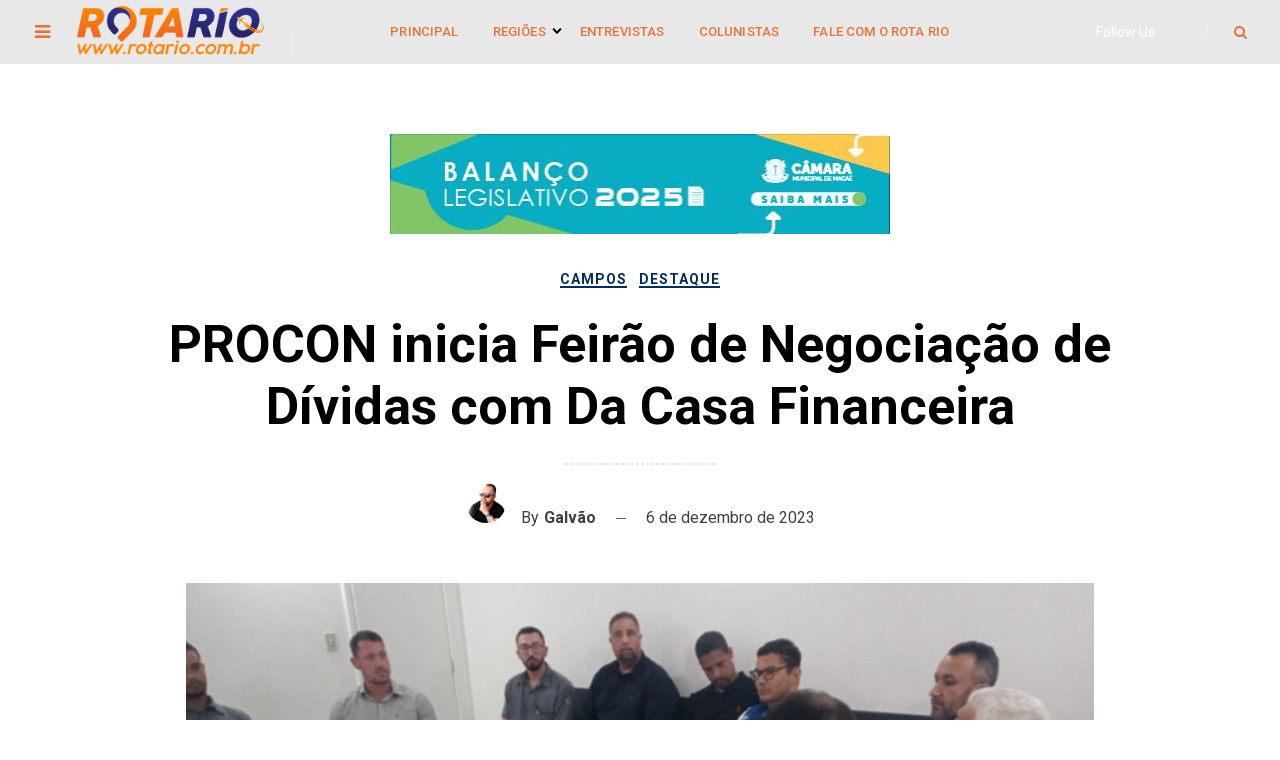

--- FILE ---
content_type: text/html; charset=UTF-8
request_url: https://rotario.com.br/site/procon-inicia-feirao-de-negociacao-de-dividas-com-da-casa-financeira/
body_size: 14370
content:
<!doctype html>
<html lang="pt-BR">
<head>
	<meta charset="UTF-8">
	<meta name="viewport" content="width=device-width, initial-scale=1">
	<link rel="profile" href="https://gmpg.org/xfn/11">

	<meta name='robots' content='index, follow, max-image-preview:large, max-snippet:-1, max-video-preview:-1' />

	<!-- This site is optimized with the Yoast SEO plugin v26.5 - https://yoast.com/wordpress/plugins/seo/ -->
	<title>PROCON inicia Feirão de Negociação de Dívidas com Da Casa Financeira - Rota Rio</title>
	<link rel="canonical" href="https://rotario.com.br/site/procon-inicia-feirao-de-negociacao-de-dividas-com-da-casa-financeira/" />
	<meta property="og:locale" content="pt_BR" />
	<meta property="og:type" content="article" />
	<meta property="og:title" content="PROCON inicia Feirão de Negociação de Dívidas com Da Casa Financeira - Rota Rio" />
	<meta property="og:description" content="Ação vai até a próxima sexta-feira (08), das 9h às 15h, na sede do órgão, localizada na Avenida José Alves de Azevedo (Beira-Valão), 236, no Centro A Secretaria de Proteção e Defesa do Consumidor (PROCON) iniciou, nesta quarta-feira (06), um Feirão de Negociação de dívidas com Da Casa Financeira. A ação seguirá até a próxima [&hellip;]" />
	<meta property="og:url" content="https://rotario.com.br/site/procon-inicia-feirao-de-negociacao-de-dividas-com-da-casa-financeira/" />
	<meta property="og:site_name" content="Rota Rio" />
	<meta property="article:published_time" content="2023-12-06T19:07:29+00:00" />
	<meta property="article:modified_time" content="2023-12-06T19:07:30+00:00" />
	<meta property="og:image" content="https://rotario.com.br/site/wp-content/uploads/2023/12/Captura-de-Tela-78-1.png" />
	<meta property="og:image:width" content="1105" />
	<meta property="og:image:height" content="730" />
	<meta property="og:image:type" content="image/png" />
	<meta name="author" content="Galvão" />
	<meta name="twitter:card" content="summary_large_image" />
	<meta name="twitter:label1" content="Escrito por" />
	<meta name="twitter:data1" content="Galvão" />
	<meta name="twitter:label2" content="Est. tempo de leitura" />
	<meta name="twitter:data2" content="2 minutos" />
	<script type="application/ld+json" class="yoast-schema-graph">{"@context":"https://schema.org","@graph":[{"@type":"Article","@id":"https://rotario.com.br/site/procon-inicia-feirao-de-negociacao-de-dividas-com-da-casa-financeira/#article","isPartOf":{"@id":"https://rotario.com.br/site/procon-inicia-feirao-de-negociacao-de-dividas-com-da-casa-financeira/"},"author":{"name":"Galvão","@id":"https://rotario.com.br/site/#/schema/person/fd89bbbf4136f7e8a21e0dd67b8a66c7"},"headline":"PROCON inicia Feirão de Negociação de Dívidas com Da Casa Financeira","datePublished":"2023-12-06T19:07:29+00:00","dateModified":"2023-12-06T19:07:30+00:00","mainEntityOfPage":{"@id":"https://rotario.com.br/site/procon-inicia-feirao-de-negociacao-de-dividas-com-da-casa-financeira/"},"wordCount":314,"publisher":{"@id":"https://rotario.com.br/site/#organization"},"image":{"@id":"https://rotario.com.br/site/procon-inicia-feirao-de-negociacao-de-dividas-com-da-casa-financeira/#primaryimage"},"thumbnailUrl":"https://rotario.com.br/site/wp-content/uploads/2023/12/Captura-de-Tela-78-1.png","articleSection":["Campos","Destaque"],"inLanguage":"pt-BR"},{"@type":"WebPage","@id":"https://rotario.com.br/site/procon-inicia-feirao-de-negociacao-de-dividas-com-da-casa-financeira/","url":"https://rotario.com.br/site/procon-inicia-feirao-de-negociacao-de-dividas-com-da-casa-financeira/","name":"PROCON inicia Feirão de Negociação de Dívidas com Da Casa Financeira - Rota Rio","isPartOf":{"@id":"https://rotario.com.br/site/#website"},"primaryImageOfPage":{"@id":"https://rotario.com.br/site/procon-inicia-feirao-de-negociacao-de-dividas-com-da-casa-financeira/#primaryimage"},"image":{"@id":"https://rotario.com.br/site/procon-inicia-feirao-de-negociacao-de-dividas-com-da-casa-financeira/#primaryimage"},"thumbnailUrl":"https://rotario.com.br/site/wp-content/uploads/2023/12/Captura-de-Tela-78-1.png","datePublished":"2023-12-06T19:07:29+00:00","dateModified":"2023-12-06T19:07:30+00:00","breadcrumb":{"@id":"https://rotario.com.br/site/procon-inicia-feirao-de-negociacao-de-dividas-com-da-casa-financeira/#breadcrumb"},"inLanguage":"pt-BR","potentialAction":[{"@type":"ReadAction","target":["https://rotario.com.br/site/procon-inicia-feirao-de-negociacao-de-dividas-com-da-casa-financeira/"]}]},{"@type":"ImageObject","inLanguage":"pt-BR","@id":"https://rotario.com.br/site/procon-inicia-feirao-de-negociacao-de-dividas-com-da-casa-financeira/#primaryimage","url":"https://rotario.com.br/site/wp-content/uploads/2023/12/Captura-de-Tela-78-1.png","contentUrl":"https://rotario.com.br/site/wp-content/uploads/2023/12/Captura-de-Tela-78-1.png","width":1105,"height":730},{"@type":"BreadcrumbList","@id":"https://rotario.com.br/site/procon-inicia-feirao-de-negociacao-de-dividas-com-da-casa-financeira/#breadcrumb","itemListElement":[{"@type":"ListItem","position":1,"name":"Início","item":"https://rotario.com.br/site/"},{"@type":"ListItem","position":2,"name":"PROCON inicia Feirão de Negociação de Dívidas com Da Casa Financeira"}]},{"@type":"WebSite","@id":"https://rotario.com.br/site/#website","url":"https://rotario.com.br/site/","name":"Rota Rio","description":"Aqui, o Rio de Janeiro é a pauta!","publisher":{"@id":"https://rotario.com.br/site/#organization"},"potentialAction":[{"@type":"SearchAction","target":{"@type":"EntryPoint","urlTemplate":"https://rotario.com.br/site/?s={search_term_string}"},"query-input":{"@type":"PropertyValueSpecification","valueRequired":true,"valueName":"search_term_string"}}],"inLanguage":"pt-BR"},{"@type":"Organization","@id":"https://rotario.com.br/site/#organization","name":"Rota Rio","url":"https://rotario.com.br/site/","logo":{"@type":"ImageObject","inLanguage":"pt-BR","@id":"https://rotario.com.br/site/#/schema/logo/image/","url":"https://rotario.com.br/site/wp-content/uploads/2022/04/cropped-ROTARIO-LOGO-Prancheta-1-1-2048x654-1.png","contentUrl":"https://rotario.com.br/site/wp-content/uploads/2022/04/cropped-ROTARIO-LOGO-Prancheta-1-1-2048x654-1.png","width":2048,"height":654,"caption":"Rota Rio"},"image":{"@id":"https://rotario.com.br/site/#/schema/logo/image/"}},{"@type":"Person","@id":"https://rotario.com.br/site/#/schema/person/fd89bbbf4136f7e8a21e0dd67b8a66c7","name":"Galvão","url":"https://rotario.com.br/site/author/daniel/"}]}</script>
	<!-- / Yoast SEO plugin. -->


<link rel='dns-prefetch' href='//www.googletagmanager.com' />
<link rel='dns-prefetch' href='//fonts.googleapis.com' />
<link rel='dns-prefetch' href='//pagead2.googlesyndication.com' />
<link rel="alternate" type="application/rss+xml" title="Feed para Rota Rio &raquo;" href="https://rotario.com.br/site/feed/" />
<link rel="alternate" type="application/rss+xml" title="Feed de comentários para Rota Rio &raquo;" href="https://rotario.com.br/site/comments/feed/" />
<link rel="alternate" title="oEmbed (JSON)" type="application/json+oembed" href="https://rotario.com.br/site/wp-json/oembed/1.0/embed?url=https%3A%2F%2Frotario.com.br%2Fsite%2Fprocon-inicia-feirao-de-negociacao-de-dividas-com-da-casa-financeira%2F" />
<link rel="alternate" title="oEmbed (XML)" type="text/xml+oembed" href="https://rotario.com.br/site/wp-json/oembed/1.0/embed?url=https%3A%2F%2Frotario.com.br%2Fsite%2Fprocon-inicia-feirao-de-negociacao-de-dividas-com-da-casa-financeira%2F&#038;format=xml" />
<!-- rotario.com.br is managing ads with Advanced Ads 2.0.14 – https://wpadvancedads.com/ --><script id="rotar-ready">
			window.advanced_ads_ready=function(e,a){a=a||"complete";var d=function(e){return"interactive"===a?"loading"!==e:"complete"===e};d(document.readyState)?e():document.addEventListener("readystatechange",(function(a){d(a.target.readyState)&&e()}),{once:"interactive"===a})},window.advanced_ads_ready_queue=window.advanced_ads_ready_queue||[];		</script>
		<style id='wp-img-auto-sizes-contain-inline-css' type='text/css'>
img:is([sizes=auto i],[sizes^="auto," i]){contain-intrinsic-size:3000px 1500px}
/*# sourceURL=wp-img-auto-sizes-contain-inline-css */
</style>
<style id='wp-emoji-styles-inline-css' type='text/css'>

	img.wp-smiley, img.emoji {
		display: inline !important;
		border: none !important;
		box-shadow: none !important;
		height: 1em !important;
		width: 1em !important;
		margin: 0 0.07em !important;
		vertical-align: -0.1em !important;
		background: none !important;
		padding: 0 !important;
	}
/*# sourceURL=wp-emoji-styles-inline-css */
</style>
<style id='wp-block-library-inline-css' type='text/css'>
:root{--wp-block-synced-color:#7a00df;--wp-block-synced-color--rgb:122,0,223;--wp-bound-block-color:var(--wp-block-synced-color);--wp-editor-canvas-background:#ddd;--wp-admin-theme-color:#007cba;--wp-admin-theme-color--rgb:0,124,186;--wp-admin-theme-color-darker-10:#006ba1;--wp-admin-theme-color-darker-10--rgb:0,107,160.5;--wp-admin-theme-color-darker-20:#005a87;--wp-admin-theme-color-darker-20--rgb:0,90,135;--wp-admin-border-width-focus:2px}@media (min-resolution:192dpi){:root{--wp-admin-border-width-focus:1.5px}}.wp-element-button{cursor:pointer}:root .has-very-light-gray-background-color{background-color:#eee}:root .has-very-dark-gray-background-color{background-color:#313131}:root .has-very-light-gray-color{color:#eee}:root .has-very-dark-gray-color{color:#313131}:root .has-vivid-green-cyan-to-vivid-cyan-blue-gradient-background{background:linear-gradient(135deg,#00d084,#0693e3)}:root .has-purple-crush-gradient-background{background:linear-gradient(135deg,#34e2e4,#4721fb 50%,#ab1dfe)}:root .has-hazy-dawn-gradient-background{background:linear-gradient(135deg,#faaca8,#dad0ec)}:root .has-subdued-olive-gradient-background{background:linear-gradient(135deg,#fafae1,#67a671)}:root .has-atomic-cream-gradient-background{background:linear-gradient(135deg,#fdd79a,#004a59)}:root .has-nightshade-gradient-background{background:linear-gradient(135deg,#330968,#31cdcf)}:root .has-midnight-gradient-background{background:linear-gradient(135deg,#020381,#2874fc)}:root{--wp--preset--font-size--normal:16px;--wp--preset--font-size--huge:42px}.has-regular-font-size{font-size:1em}.has-larger-font-size{font-size:2.625em}.has-normal-font-size{font-size:var(--wp--preset--font-size--normal)}.has-huge-font-size{font-size:var(--wp--preset--font-size--huge)}.has-text-align-center{text-align:center}.has-text-align-left{text-align:left}.has-text-align-right{text-align:right}.has-fit-text{white-space:nowrap!important}#end-resizable-editor-section{display:none}.aligncenter{clear:both}.items-justified-left{justify-content:flex-start}.items-justified-center{justify-content:center}.items-justified-right{justify-content:flex-end}.items-justified-space-between{justify-content:space-between}.screen-reader-text{border:0;clip-path:inset(50%);height:1px;margin:-1px;overflow:hidden;padding:0;position:absolute;width:1px;word-wrap:normal!important}.screen-reader-text:focus{background-color:#ddd;clip-path:none;color:#444;display:block;font-size:1em;height:auto;left:5px;line-height:normal;padding:15px 23px 14px;text-decoration:none;top:5px;width:auto;z-index:100000}html :where(.has-border-color){border-style:solid}html :where([style*=border-top-color]){border-top-style:solid}html :where([style*=border-right-color]){border-right-style:solid}html :where([style*=border-bottom-color]){border-bottom-style:solid}html :where([style*=border-left-color]){border-left-style:solid}html :where([style*=border-width]){border-style:solid}html :where([style*=border-top-width]){border-top-style:solid}html :where([style*=border-right-width]){border-right-style:solid}html :where([style*=border-bottom-width]){border-bottom-style:solid}html :where([style*=border-left-width]){border-left-style:solid}html :where(img[class*=wp-image-]){height:auto;max-width:100%}:where(figure){margin:0 0 1em}html :where(.is-position-sticky){--wp-admin--admin-bar--position-offset:var(--wp-admin--admin-bar--height,0px)}@media screen and (max-width:600px){html :where(.is-position-sticky){--wp-admin--admin-bar--position-offset:0px}}

/*# sourceURL=wp-block-library-inline-css */
</style><style id='global-styles-inline-css' type='text/css'>
:root{--wp--preset--aspect-ratio--square: 1;--wp--preset--aspect-ratio--4-3: 4/3;--wp--preset--aspect-ratio--3-4: 3/4;--wp--preset--aspect-ratio--3-2: 3/2;--wp--preset--aspect-ratio--2-3: 2/3;--wp--preset--aspect-ratio--16-9: 16/9;--wp--preset--aspect-ratio--9-16: 9/16;--wp--preset--color--black: #000000;--wp--preset--color--cyan-bluish-gray: #abb8c3;--wp--preset--color--white: #ffffff;--wp--preset--color--pale-pink: #f78da7;--wp--preset--color--vivid-red: #cf2e2e;--wp--preset--color--luminous-vivid-orange: #ff6900;--wp--preset--color--luminous-vivid-amber: #fcb900;--wp--preset--color--light-green-cyan: #7bdcb5;--wp--preset--color--vivid-green-cyan: #00d084;--wp--preset--color--pale-cyan-blue: #8ed1fc;--wp--preset--color--vivid-cyan-blue: #0693e3;--wp--preset--color--vivid-purple: #9b51e0;--wp--preset--color--tan: #D2B48C;--wp--preset--color--yellow: #FDE64B;--wp--preset--color--orange: #ED7014;--wp--preset--color--red: #D0312D;--wp--preset--color--pink: #b565a7;--wp--preset--color--purple: #A32CC4;--wp--preset--color--blue: #4E97D8;--wp--preset--color--green: #00B294;--wp--preset--color--brown: #231709;--wp--preset--color--grey: #7D7D7D;--wp--preset--gradient--vivid-cyan-blue-to-vivid-purple: linear-gradient(135deg,rgb(6,147,227) 0%,rgb(155,81,224) 100%);--wp--preset--gradient--light-green-cyan-to-vivid-green-cyan: linear-gradient(135deg,rgb(122,220,180) 0%,rgb(0,208,130) 100%);--wp--preset--gradient--luminous-vivid-amber-to-luminous-vivid-orange: linear-gradient(135deg,rgb(252,185,0) 0%,rgb(255,105,0) 100%);--wp--preset--gradient--luminous-vivid-orange-to-vivid-red: linear-gradient(135deg,rgb(255,105,0) 0%,rgb(207,46,46) 100%);--wp--preset--gradient--very-light-gray-to-cyan-bluish-gray: linear-gradient(135deg,rgb(238,238,238) 0%,rgb(169,184,195) 100%);--wp--preset--gradient--cool-to-warm-spectrum: linear-gradient(135deg,rgb(74,234,220) 0%,rgb(151,120,209) 20%,rgb(207,42,186) 40%,rgb(238,44,130) 60%,rgb(251,105,98) 80%,rgb(254,248,76) 100%);--wp--preset--gradient--blush-light-purple: linear-gradient(135deg,rgb(255,206,236) 0%,rgb(152,150,240) 100%);--wp--preset--gradient--blush-bordeaux: linear-gradient(135deg,rgb(254,205,165) 0%,rgb(254,45,45) 50%,rgb(107,0,62) 100%);--wp--preset--gradient--luminous-dusk: linear-gradient(135deg,rgb(255,203,112) 0%,rgb(199,81,192) 50%,rgb(65,88,208) 100%);--wp--preset--gradient--pale-ocean: linear-gradient(135deg,rgb(255,245,203) 0%,rgb(182,227,212) 50%,rgb(51,167,181) 100%);--wp--preset--gradient--electric-grass: linear-gradient(135deg,rgb(202,248,128) 0%,rgb(113,206,126) 100%);--wp--preset--gradient--midnight: linear-gradient(135deg,rgb(2,3,129) 0%,rgb(40,116,252) 100%);--wp--preset--font-size--small: 12px;--wp--preset--font-size--medium: 20px;--wp--preset--font-size--large: 36px;--wp--preset--font-size--x-large: 42px;--wp--preset--font-size--regular: 16px;--wp--preset--font-size--larger: 36px;--wp--preset--font-size--huge: 48px;--wp--preset--spacing--20: 0.44rem;--wp--preset--spacing--30: 0.67rem;--wp--preset--spacing--40: 1rem;--wp--preset--spacing--50: 1.5rem;--wp--preset--spacing--60: 2.25rem;--wp--preset--spacing--70: 3.38rem;--wp--preset--spacing--80: 5.06rem;--wp--preset--shadow--natural: 6px 6px 9px rgba(0, 0, 0, 0.2);--wp--preset--shadow--deep: 12px 12px 50px rgba(0, 0, 0, 0.4);--wp--preset--shadow--sharp: 6px 6px 0px rgba(0, 0, 0, 0.2);--wp--preset--shadow--outlined: 6px 6px 0px -3px rgb(255, 255, 255), 6px 6px rgb(0, 0, 0);--wp--preset--shadow--crisp: 6px 6px 0px rgb(0, 0, 0);}:where(.is-layout-flex){gap: 0.5em;}:where(.is-layout-grid){gap: 0.5em;}body .is-layout-flex{display: flex;}.is-layout-flex{flex-wrap: wrap;align-items: center;}.is-layout-flex > :is(*, div){margin: 0;}body .is-layout-grid{display: grid;}.is-layout-grid > :is(*, div){margin: 0;}:where(.wp-block-columns.is-layout-flex){gap: 2em;}:where(.wp-block-columns.is-layout-grid){gap: 2em;}:where(.wp-block-post-template.is-layout-flex){gap: 1.25em;}:where(.wp-block-post-template.is-layout-grid){gap: 1.25em;}.has-black-color{color: var(--wp--preset--color--black) !important;}.has-cyan-bluish-gray-color{color: var(--wp--preset--color--cyan-bluish-gray) !important;}.has-white-color{color: var(--wp--preset--color--white) !important;}.has-pale-pink-color{color: var(--wp--preset--color--pale-pink) !important;}.has-vivid-red-color{color: var(--wp--preset--color--vivid-red) !important;}.has-luminous-vivid-orange-color{color: var(--wp--preset--color--luminous-vivid-orange) !important;}.has-luminous-vivid-amber-color{color: var(--wp--preset--color--luminous-vivid-amber) !important;}.has-light-green-cyan-color{color: var(--wp--preset--color--light-green-cyan) !important;}.has-vivid-green-cyan-color{color: var(--wp--preset--color--vivid-green-cyan) !important;}.has-pale-cyan-blue-color{color: var(--wp--preset--color--pale-cyan-blue) !important;}.has-vivid-cyan-blue-color{color: var(--wp--preset--color--vivid-cyan-blue) !important;}.has-vivid-purple-color{color: var(--wp--preset--color--vivid-purple) !important;}.has-black-background-color{background-color: var(--wp--preset--color--black) !important;}.has-cyan-bluish-gray-background-color{background-color: var(--wp--preset--color--cyan-bluish-gray) !important;}.has-white-background-color{background-color: var(--wp--preset--color--white) !important;}.has-pale-pink-background-color{background-color: var(--wp--preset--color--pale-pink) !important;}.has-vivid-red-background-color{background-color: var(--wp--preset--color--vivid-red) !important;}.has-luminous-vivid-orange-background-color{background-color: var(--wp--preset--color--luminous-vivid-orange) !important;}.has-luminous-vivid-amber-background-color{background-color: var(--wp--preset--color--luminous-vivid-amber) !important;}.has-light-green-cyan-background-color{background-color: var(--wp--preset--color--light-green-cyan) !important;}.has-vivid-green-cyan-background-color{background-color: var(--wp--preset--color--vivid-green-cyan) !important;}.has-pale-cyan-blue-background-color{background-color: var(--wp--preset--color--pale-cyan-blue) !important;}.has-vivid-cyan-blue-background-color{background-color: var(--wp--preset--color--vivid-cyan-blue) !important;}.has-vivid-purple-background-color{background-color: var(--wp--preset--color--vivid-purple) !important;}.has-black-border-color{border-color: var(--wp--preset--color--black) !important;}.has-cyan-bluish-gray-border-color{border-color: var(--wp--preset--color--cyan-bluish-gray) !important;}.has-white-border-color{border-color: var(--wp--preset--color--white) !important;}.has-pale-pink-border-color{border-color: var(--wp--preset--color--pale-pink) !important;}.has-vivid-red-border-color{border-color: var(--wp--preset--color--vivid-red) !important;}.has-luminous-vivid-orange-border-color{border-color: var(--wp--preset--color--luminous-vivid-orange) !important;}.has-luminous-vivid-amber-border-color{border-color: var(--wp--preset--color--luminous-vivid-amber) !important;}.has-light-green-cyan-border-color{border-color: var(--wp--preset--color--light-green-cyan) !important;}.has-vivid-green-cyan-border-color{border-color: var(--wp--preset--color--vivid-green-cyan) !important;}.has-pale-cyan-blue-border-color{border-color: var(--wp--preset--color--pale-cyan-blue) !important;}.has-vivid-cyan-blue-border-color{border-color: var(--wp--preset--color--vivid-cyan-blue) !important;}.has-vivid-purple-border-color{border-color: var(--wp--preset--color--vivid-purple) !important;}.has-vivid-cyan-blue-to-vivid-purple-gradient-background{background: var(--wp--preset--gradient--vivid-cyan-blue-to-vivid-purple) !important;}.has-light-green-cyan-to-vivid-green-cyan-gradient-background{background: var(--wp--preset--gradient--light-green-cyan-to-vivid-green-cyan) !important;}.has-luminous-vivid-amber-to-luminous-vivid-orange-gradient-background{background: var(--wp--preset--gradient--luminous-vivid-amber-to-luminous-vivid-orange) !important;}.has-luminous-vivid-orange-to-vivid-red-gradient-background{background: var(--wp--preset--gradient--luminous-vivid-orange-to-vivid-red) !important;}.has-very-light-gray-to-cyan-bluish-gray-gradient-background{background: var(--wp--preset--gradient--very-light-gray-to-cyan-bluish-gray) !important;}.has-cool-to-warm-spectrum-gradient-background{background: var(--wp--preset--gradient--cool-to-warm-spectrum) !important;}.has-blush-light-purple-gradient-background{background: var(--wp--preset--gradient--blush-light-purple) !important;}.has-blush-bordeaux-gradient-background{background: var(--wp--preset--gradient--blush-bordeaux) !important;}.has-luminous-dusk-gradient-background{background: var(--wp--preset--gradient--luminous-dusk) !important;}.has-pale-ocean-gradient-background{background: var(--wp--preset--gradient--pale-ocean) !important;}.has-electric-grass-gradient-background{background: var(--wp--preset--gradient--electric-grass) !important;}.has-midnight-gradient-background{background: var(--wp--preset--gradient--midnight) !important;}.has-small-font-size{font-size: var(--wp--preset--font-size--small) !important;}.has-medium-font-size{font-size: var(--wp--preset--font-size--medium) !important;}.has-large-font-size{font-size: var(--wp--preset--font-size--large) !important;}.has-x-large-font-size{font-size: var(--wp--preset--font-size--x-large) !important;}
/*# sourceURL=global-styles-inline-css */
</style>

<style id='classic-theme-styles-inline-css' type='text/css'>
/*! This file is auto-generated */
.wp-block-button__link{color:#fff;background-color:#32373c;border-radius:9999px;box-shadow:none;text-decoration:none;padding:calc(.667em + 2px) calc(1.333em + 2px);font-size:1.125em}.wp-block-file__button{background:#32373c;color:#fff;text-decoration:none}
/*# sourceURL=/wp-includes/css/classic-themes.min.css */
</style>
<style id='wpxpo-global-style-inline-css' type='text/css'>
:root {
			--preset-color1: #037fff;
			--preset-color2: #026fe0;
			--preset-color3: #071323;
			--preset-color4: #132133;
			--preset-color5: #34495e;
			--preset-color6: #787676;
			--preset-color7: #f0f2f3;
			--preset-color8: #f8f9fa;
			--preset-color9: #ffffff;
		}{}
/*# sourceURL=wpxpo-global-style-inline-css */
</style>
<style id='ultp-preset-colors-style-inline-css' type='text/css'>
:root { --postx_preset_Base_1_color: #f4f4ff; --postx_preset_Base_2_color: #dddff8; --postx_preset_Base_3_color: #B4B4D6; --postx_preset_Primary_color: #3323f0; --postx_preset_Secondary_color: #4a5fff; --postx_preset_Tertiary_color: #FFFFFF; --postx_preset_Contrast_3_color: #545472; --postx_preset_Contrast_2_color: #262657; --postx_preset_Contrast_1_color: #10102e; --postx_preset_Over_Primary_color: #ffffff;  }
/*# sourceURL=ultp-preset-colors-style-inline-css */
</style>
<style id='ultp-preset-gradient-style-inline-css' type='text/css'>
:root { --postx_preset_Primary_to_Secondary_to_Right_gradient: linear-gradient(90deg, var(--postx_preset_Primary_color) 0%, var(--postx_preset_Secondary_color) 100%); --postx_preset_Primary_to_Secondary_to_Bottom_gradient: linear-gradient(180deg, var(--postx_preset_Primary_color) 0%, var(--postx_preset_Secondary_color) 100%); --postx_preset_Secondary_to_Primary_to_Right_gradient: linear-gradient(90deg, var(--postx_preset_Secondary_color) 0%, var(--postx_preset_Primary_color) 100%); --postx_preset_Secondary_to_Primary_to_Bottom_gradient: linear-gradient(180deg, var(--postx_preset_Secondary_color) 0%, var(--postx_preset_Primary_color) 100%); --postx_preset_Cold_Evening_gradient: linear-gradient(0deg, rgb(12, 52, 131) 0%, rgb(162, 182, 223) 100%, rgb(107, 140, 206) 100%, rgb(162, 182, 223) 100%); --postx_preset_Purple_Division_gradient: linear-gradient(0deg, rgb(112, 40, 228) 0%, rgb(229, 178, 202) 100%); --postx_preset_Over_Sun_gradient: linear-gradient(60deg, rgb(171, 236, 214) 0%, rgb(251, 237, 150) 100%); --postx_preset_Morning_Salad_gradient: linear-gradient(-255deg, rgb(183, 248, 219) 0%, rgb(80, 167, 194) 100%); --postx_preset_Fabled_Sunset_gradient: linear-gradient(-270deg, rgb(35, 21, 87) 0%, rgb(68, 16, 122) 29%, rgb(255, 19, 97) 67%, rgb(255, 248, 0) 100%);  }
/*# sourceURL=ultp-preset-gradient-style-inline-css */
</style>
<style id='ultp-preset-typo-style-inline-css' type='text/css'>
:root { --postx_preset_Heading_typo_font_family: Helvetica; --postx_preset_Heading_typo_font_family_type: sans-serif; --postx_preset_Heading_typo_font_weight: 600; --postx_preset_Heading_typo_text_transform: capitalize; --postx_preset_Body_and_Others_typo_font_family: Helvetica; --postx_preset_Body_and_Others_typo_font_family_type: sans-serif; --postx_preset_Body_and_Others_typo_font_weight: 400; --postx_preset_Body_and_Others_typo_text_transform: lowercase; --postx_preset_body_typo_font_size_lg: 16px; --postx_preset_paragraph_1_typo_font_size_lg: 12px; --postx_preset_paragraph_2_typo_font_size_lg: 12px; --postx_preset_paragraph_3_typo_font_size_lg: 12px; --postx_preset_heading_h1_typo_font_size_lg: 42px; --postx_preset_heading_h2_typo_font_size_lg: 36px; --postx_preset_heading_h3_typo_font_size_lg: 30px; --postx_preset_heading_h4_typo_font_size_lg: 24px; --postx_preset_heading_h5_typo_font_size_lg: 20px; --postx_preset_heading_h6_typo_font_size_lg: 16px; }
/*# sourceURL=ultp-preset-typo-style-inline-css */
</style>
<link rel='stylesheet' id='coblog-google-font-style-css' href='//fonts.googleapis.com/css?family=Roboto%3A100%2C300%2C400%2C500%2C700%2C900&#038;ver=6.9' type='text/css' media='all' />
<link rel='stylesheet' id='coblog-grid-css' href='https://rotario.com.br/site/wp-content/themes/coblog/assets/css/grid.css?ver=all' type='text/css' media='all' />
<link rel='stylesheet' id='coblog-cbfont-css' href='https://rotario.com.br/site/wp-content/themes/coblog/assets/css/cbfont.css?ver=all' type='text/css' media='all' />
<link rel='stylesheet' id='coblog-blocks-styles-css' href='https://rotario.com.br/site/wp-content/themes/coblog/assets/css/blocks.css?ver=all' type='text/css' media='all' />
<link rel='stylesheet' id='coblog-style-css' href='https://rotario.com.br/site/wp-content/themes/coblog/style.css?ver=6.9' type='text/css' media='all' />
<style id='coblog-style-inline-css' type='text/css'>
img.coblog-logo{ width: 200px; }a, .coblog-search .search-button:hover, .coblog-header-four .coblog-logo-branding, .coblog-header-four .coblog-social-icon span,
            .coblog-entry-header .coblog-post-grid-category a, .coblog-entry-header .coblog-post-grid-category a:hover,
            .coblog-entry-meta span a:hover, .coblog-post-single .nav-links >div a:hover,
            .widget_categories ul li a:hover, .widget_recent_entries ul li a:hover,
            .widget_recent_comments ul li a:hover, .widget_pages ul li a:hover, .widget_meta ul li a:hover,
            .widget_archive ul li a:hover, .widget_nav_menu ul li a:hover, .coblog-blog-widget-title a:hover, .coblog-footer-menu li a:hover, #coblog-header-trigger:hover,
            .coblog-offcanvas-menu ul li a:hover, .coblog-social-icon ul li a:hover, .coblog-header-one .coblog-social-icon ul li a:hover, .coblog-offcanvas-header .coblog-trigger:hover, .coblog-trigger-bottom:hover,
            .click-open-btn:hover, .woocommerce-widget-layered-nav-list li a:hover,
            .woocommerce ul.products li.product .woocommerce-loop-product__title:hover,
            .woocommerce div.product form.cart .group_table td.woocommerce-grouped-product-list-item__label a:hover,
            .woocommerce div.product .product_meta > span a:hover,
            .woocommerce table.shop_table td.product-name a:hover, .widget_product_categories ul li a:hover,
            .woocommerce ul.cart_list li a:hover, .woocommerce ul.product_list_widget li a:hover,
            .woocommerce .star-rating span::before, .coblog-search-user-cart .coblog-user a:hover { color: #002d60; }.coblog-post-grid-category a, .coblog-entry-header .coblog-post-grid-category a:before,
            .coblog-layout-inside .nav-links .page-numbers:hover,
            .coblog-layout-inside .nav-links .page-numbers.current,
            .coblog-tags-links a:hover, .coblog-comment-text span.reply a:hover, .coblog-top-footer .tagcloud a:hover,
            .coblog-btn-dark:hover, #coblog-header-trigger:hover .coblog-icon-bar,
            #coblog-header-trigger:hover .coblog-icon-bar:after,
            #coblog-header-trigger:hover .coblog-icon-bar:before, .not-found .search-button,
            .coblog-footer-one .coblog-footer-social-icon li a:hover,
            .coblog-footer-two .coblog-footer-social-icon li a:hover, .woocommerce .widget_price_filter .ui-slider .ui-slider-handle,
            .woocommerce .widget_price_filter .ui-slider .ui-slider-range,.woocommerce nav.woocommerce-pagination ul li a:hover,
            .woocommerce nav.woocommerce-pagination ul li span.current { background: #002d60; }.coblog-tags-links a:hover, .coblog-top-footer .tagcloud a:hover { border-color: #002d60; }a:hover, a:active{ color: #e55635; }.site-header { background: #e8e8e8; }body{ color: #3f4044; }body{ background-color: #ffffff; }.coblog-btn-primary, button, input[type="button"], input[type="reset"], input[type="submit"], .woocommerce a.button, 
            .woocommerce .widget_price_filter .price_slider_amount .button,
            .woocommerce button.button.alt, .woocommerce button.button,
            .woocommerce #respond input#submit { color: #ffffff; }.coblog-btn-primary:hover,button, input[type="button"]:hover, input[type="reset"]:hover, input[type="submit"]:hover, .woocommerce a.button:hover,
            .woocommerce .widget_price_filter .price_slider_amount .button:hover,
            .woocommerce button.button.alt:hover, .woocommerce button.button:hover,
            .woocommerce #respond input#submit:hover { color: #ffffff; }.coblog-btn-primary, .coblog-btn-primary, button, input[type="button"], input[type="reset"], input[type="submit"], .woocommerce a.button,
            .woocommerce .widget_price_filter .price_slider_amount .button,
            .woocommerce button.button.alt, .woocommerce button.button, 
            .woocommerce-cart .wc-proceed-to-checkout a.checkout-button,
            .woocommerce-MyAccount-navigation-link.is-active a,
            .woocommerce #respond input#submit { background: #ef7d0b; }.coblog-btn-primary:hover, button, input[type="button"]:hover, input[type="reset"]:hover, input[type="submit"]:hover, .woocommerce a.button:hover,
            .woocommerce .widget_price_filter .price_slider_amount .button:hover,
            .woocommerce button.button.alt:hover, .woocommerce button.button:hover,
            .woocommerce-cart .wc-proceed-to-checkout a.checkout-button:hover,
            .woocommerce #respond input#submit:hover { background: #163599; }.site-header ul.primary-menu > li > a, .coblog-header-four .coblog-social-icon ul li a, 
            .coblog-header-four .coblog-search .search-button, .coblog-header-four #coblog-header-trigger,
            .coblog-header-three .coblog-social-icon ul li a, .coblog-header-three .coblog-search .search-button { color: #ea7235; }ul.primary-menu > li.current-menu-item > a, 
            ul.primary-menu > li > a:hover, ul.primary-menu > li.menu-item-has-children.current-menu-item:after, 
            ul.primary-menu > li.menu-item-has-children:hover:after, .coblog-header-four #coblog-header-trigger:hover,
            .coblog-header-four .coblog-social-icon ul li a:hover, .coblog-header-three .coblog-social-icon ul li a:hover, ul.primary-menu > li.menu-item-has-children:hover > a { color: #083359; }
            ul.primary-menu > li > a:after{ background:#083359; }ul.sub-menu li a { color: #000; }ul.sub-menu li a:hover{ color: #FF6845; }.coblog-topbar, .coblog-topbar a,  ul.coblog-topbar-menu > li > a { color: #092c72; }.coblog-topbar a:hover,  ul.coblog-topbar-menu > li > a:hover{ color: ; }.coblog-topbar{ padding-top: 8px; }.coblog-topbar{ padding-bottom: 8px; }.coblog-top-footer, .coblog-top-footer .footer-item ul li a,  .coblog-top-footer a { color: #000; }.coblog-top-footer{ background: #e8e8e8; }.coblog-top-footer a:hover, .coblog-top-footer .footer-item ul li a:hover{ color: #FF6845; }.coblog-top-footer{ padding-top: 0px; }.coblog-top-footer{ padding-bottom: 0px; }.coblog-footer-info, .coblog-footer-social-icon ul li a { color: #596172; }.coblog-footer{ background: #e5e5e5; }.coblog-footer a:hover, .coblog-footer-social-icon ul li a:hover{ color: #FF6845; }.coblog-footer-info{ padding-top: 40px; }.coblog-footer-info{ padding-bottom: 40px; }
/*# sourceURL=coblog-style-inline-css */
</style>
<link rel='stylesheet' id='msl-main-css' href='https://rotario.com.br/site/wp-content/plugins/master-slider/public/assets/css/masterslider.main.css?ver=3.11.0' type='text/css' media='all' />
<link rel='stylesheet' id='msl-custom-css' href='https://rotario.com.br/site/wp-content/uploads/master-slider/custom.css?ver=29.5' type='text/css' media='all' />
<link rel='stylesheet' id='wp-block-paragraph-css' href='https://rotario.com.br/site/wp-includes/blocks/paragraph/style.min.css?ver=6.9' type='text/css' media='all' />
<script type="text/javascript" src="https://rotario.com.br/site/wp-includes/js/jquery/jquery.min.js?ver=3.7.1" id="jquery-core-js"></script>
<script type="text/javascript" src="https://rotario.com.br/site/wp-includes/js/jquery/jquery-migrate.min.js?ver=3.4.1" id="jquery-migrate-js"></script>

<!-- Snippet da etiqueta do Google (gtag.js) adicionado pelo Site Kit -->
<!-- Snippet do Google Análises adicionado pelo Site Kit -->
<script type="text/javascript" src="https://www.googletagmanager.com/gtag/js?id=GT-WR93HJJS" id="google_gtagjs-js" async></script>
<script type="text/javascript" id="google_gtagjs-js-after">
/* <![CDATA[ */
window.dataLayer = window.dataLayer || [];function gtag(){dataLayer.push(arguments);}
gtag("set","linker",{"domains":["rotario.com.br"]});
gtag("js", new Date());
gtag("set", "developer_id.dZTNiMT", true);
gtag("config", "GT-WR93HJJS");
 window._googlesitekit = window._googlesitekit || {}; window._googlesitekit.throttledEvents = []; window._googlesitekit.gtagEvent = (name, data) => { var key = JSON.stringify( { name, data } ); if ( !! window._googlesitekit.throttledEvents[ key ] ) { return; } window._googlesitekit.throttledEvents[ key ] = true; setTimeout( () => { delete window._googlesitekit.throttledEvents[ key ]; }, 5 ); gtag( "event", name, { ...data, event_source: "site-kit" } ); }; 
//# sourceURL=google_gtagjs-js-after
/* ]]> */
</script>
<link rel="https://api.w.org/" href="https://rotario.com.br/site/wp-json/" /><link rel="alternate" title="JSON" type="application/json" href="https://rotario.com.br/site/wp-json/wp/v2/posts/14369" /><link rel="EditURI" type="application/rsd+xml" title="RSD" href="https://rotario.com.br/site/xmlrpc.php?rsd" />
<meta name="generator" content="WordPress 6.9" />
<link rel='shortlink' href='https://rotario.com.br/site/?p=14369' />
<meta name="generator" content="Site Kit by Google 1.168.0" /><script>var ms_grabbing_curosr = 'https://rotario.com.br/site/wp-content/plugins/master-slider/public/assets/css/common/grabbing.cur', ms_grab_curosr = 'https://rotario.com.br/site/wp-content/plugins/master-slider/public/assets/css/common/grab.cur';</script>
<meta name="generator" content="MasterSlider 3.11.0 - Responsive Touch Image Slider | avt.li/msf" />
<meta name="google-site-verification" content="th-bDxCERH7S6bp3Y4c4dTu37przVxUpSVC5JbLwFF8">
<!-- Meta-etiquetas do Google AdSense adicionado pelo Site Kit -->
<meta name="google-adsense-platform-account" content="ca-host-pub-2644536267352236">
<meta name="google-adsense-platform-domain" content="sitekit.withgoogle.com">
<!-- Fim das meta-etiquetas do Google AdSense adicionado pelo Site Kit -->

<!-- Código do Google Adsense adicionado pelo Site Kit -->
<script type="text/javascript" async="async" src="https://pagead2.googlesyndication.com/pagead/js/adsbygoogle.js?client=ca-pub-7317154611195719&amp;host=ca-host-pub-2644536267352236" crossorigin="anonymous"></script>

<!-- Fim do código do Google AdSense adicionado pelo Site Kit -->
<link rel="icon" href="https://rotario.com.br/site/wp-content/uploads/2022/04/cropped-Design-sem-nome-38-1-32x32.png" sizes="32x32" />
<link rel="icon" href="https://rotario.com.br/site/wp-content/uploads/2022/04/cropped-Design-sem-nome-38-1-192x192.png" sizes="192x192" />
<link rel="apple-touch-icon" href="https://rotario.com.br/site/wp-content/uploads/2022/04/cropped-Design-sem-nome-38-1-180x180.png" />
<meta name="msapplication-TileImage" content="https://rotario.com.br/site/wp-content/uploads/2022/04/cropped-Design-sem-nome-38-1-270x270.png" />
</head>

<body class="wp-singular post-template-default single single-post postid-14369 single-format-standard wp-custom-logo wp-theme-coblog _masterslider _ms_version_3.11.0 postx-page coblog-body-header-four aa-prefix-rotar-">
	    <div id="page" class="coblog-site">
		<a class="skip-link screen-reader-text" href="#content">Skip to content</a>
		<header id="masthead" class="site-header coblog-header-four">
    <div class="main-navigation-wrap site-branding d-none d-lg-block">       
        <div class="container-fluid">    
            <div class="coblog-flex-wrap coblog-menu-wrap"> 
                <div class="coblog-site-branding coblog-flex-col">
                    <a id="coblog-header-trigger" class="coblog-trigger" href="#">
                        <i class="cb-font-menu"></i>
                    </a>
                    <a class="coblog-logo-wrapper" href="https://rotario.com.br/site">
                <img class="coblog-logo" src="https://rotario.com.br/site/wp-content/uploads/2025/11/logorotario.png" alt="Logo" title="Logo">
        </a>


    
                           <div class="coblog-logo-branding">
                                            </div><!-- .site-branding -->
                    <nav id="site-navigation" class="main-navigation" aria-label="Main Menu">
    <div class="menu-primary-menu-container"><ul id="menu-primary-menu" class="primary-menu"><li id="menu-item-30352" class="menu-item menu-item-type-custom menu-item-object-custom menu-item-home menu-item-30352"><a href="https://rotario.com.br/site">Principal</a></li>
<li id="menu-item-30342" class="menu-item menu-item-type-custom menu-item-object-custom menu-item-has-children menu-item-30342"><a href="#">Regiões</a>
<ul class="sub-menu">
	<li id="menu-item-30343" class="menu-item menu-item-type-taxonomy menu-item-object-category menu-item-30343"><a href="https://rotario.com.br/site/category/costa-do-sol/">Costa do Sol</a></li>
	<li id="menu-item-30344" class="menu-item menu-item-type-taxonomy menu-item-object-category menu-item-30344"><a href="https://rotario.com.br/site/category/serra-verde-imperial/">Serra Verde Imperial</a></li>
	<li id="menu-item-30345" class="menu-item menu-item-type-taxonomy menu-item-object-category menu-item-30345"><a href="https://rotario.com.br/site/category/costa-verde/">Costa Verde</a></li>
	<li id="menu-item-30346" class="menu-item menu-item-type-taxonomy menu-item-object-category menu-item-30346"><a href="https://rotario.com.br/site/category/metropolitana/">Metropolitana</a></li>
	<li id="menu-item-30347" class="menu-item menu-item-type-taxonomy menu-item-object-category menu-item-30347"><a href="https://rotario.com.br/site/category/vale-do-cafe/">Vale do Café</a></li>
	<li id="menu-item-30348" class="menu-item menu-item-type-taxonomy menu-item-object-category menu-item-30348"><a href="https://rotario.com.br/site/category/agulhas-negras/">Agulhas Negras</a></li>
	<li id="menu-item-30349" class="menu-item menu-item-type-taxonomy menu-item-object-category menu-item-30349"><a href="https://rotario.com.br/site/category/caminhos-da-serra/">Caminhos da Serra</a></li>
	<li id="menu-item-30350" class="menu-item menu-item-type-taxonomy menu-item-object-category menu-item-30350"><a href="https://rotario.com.br/site/category/caminhos-da-mata/">Caminhos da Mata</a></li>
</ul>
</li>
<li id="menu-item-4668" class="menu-item menu-item-type-post_type menu-item-object-page menu-item-4668"><a href="https://rotario.com.br/site/entrevistas/">Entrevistas</a></li>
<li id="menu-item-4669" class="menu-item menu-item-type-custom menu-item-object-custom menu-item-4669"><a href="#">Colunistas</a></li>
<li id="menu-item-4673" class="menu-item menu-item-type-post_type menu-item-object-page menu-item-4673"><a href="https://rotario.com.br/site/fale-com-o-rota-rio/">Fale Com o Rota Rio</a></li>
</ul></div></nav><!-- #site-navigation -->



                </div><!-- .site-branding -->
                <div class="coblog-flex-col coblog-header-four-social coblog-search-user-cart">   
                    <div class="coblog-social-icon">
                        <span>Follow Us</span>
                        <ul>
                </ul>

                                  </div><!--/.coblog-topbar-info-->  
                    
<div class="coblog-search">
    <button class="search-button" type="submit">
        <i class="cb-font-search"></i>
    </button>
</div>
                </div>   
            </div>   
        </div><!-- .container --> 
    </div><!-- .main-navigation-wrap --> 
    <div class="header-responsive-wrap d-lg-none">
    <div class="container">  
        <div class="coblog-flex-wrap"> 
            <div class="site-branding coblog-flex-col">
                <a href="https://rotario.com.br/site">
                                            <img class="coblog-logo" src="https://rotario.com.br/site/wp-content/uploads/2025/11/logorotario.png" alt="Logo" title="Logo">
                                        </a>
            </div><!-- .site-branding -->
            <div class="coblog-flex-col coblog-responsive-menu-option coblog-search-user-cart">   
                <a class="coblog-trigger" href="#">
                    <i class="cb-font-menu"></i>
                </a>
                                                        <div class="coblog-search">
                        <i class="cb-font-search"></i>
                    </div>
                                            </div> 
        </div><!--/.coblog-flex-wrap--> 
    </div><!--/.container--> 
</div><!--/.header-responsive-wrap-->
       			<div class="coblog-header-search" style="display: none;">
			<div class="coblog-header-search-wrap">
				<form class="search-form" method="get" action="https://rotario.com.br/site/">
    <label class="label-search">
        <span class="screen-reader-text">Search for:</span>
        <input type="search" class="search-field" placeholder="Search" value="" name="s" title="Search for:" />
    </label>
    <button class="search-button" type="submit"><i class="cb-font-search"></i><span class="screen-reader-text">Search</span></button>
    <button class="coblog-search-close"><i class="cb-font-cancel"></i></button>
</form>
			</div><!-- Site search end -->
		</div><!-- Site search end -->
	</header><!-- #masthead -->                <div id="content" class="site-content">

<div id="primary" class="content-area">
    <main id="main" class="site-main">
        <div class="container">
            <div class="coblog-post-single-wrap coblog-layout-full"> 
                 
                <div class="coblog-post-single">
                    <center>
		<!-- MasterSlider -->
		<div id="P_MS696f2e8619353" class="master-slider-parent msl ms-parent-id-23" style="max-width:500px;">

			
			<!-- MasterSlider Main -->
			<div id="MS696f2e8619353" class="master-slider ms-skin-default" >
				 				 
				<div  class="ms-slide" data-delay="3" data-fill-mode="fill"  >
					<img src="https://rotario.com.br/site/wp-content/plugins/master-slider/public/assets/css/blank.gif" alt="" title="" data-src="https://rotario.com.br/site/wp-content/uploads/2025/12/rota.jpeg" />


	<div class="ms-thumb" ><div class="ms-tab-context"><div class="&quot;ms-tab-context&quot;"></div></div>
</div>
				</div>

			</div>
			<!-- END MasterSlider Main -->

			 
		</div>
		<!-- END MasterSlider -->

		<script>
		(function ( $ ) {
			"use strict";

			$(function () {
				var masterslider_9353 = new MasterSlider();

				// slider controls

				// slider setup
				masterslider_9353.setup("MS696f2e8619353", {
						width           : 500,
						height          : 100,
						minHeight       : 0,
						space           : 0,
						start           : 1,
						grabCursor      : false,
						swipe           : false,
						mouse           : false,
						layout          : "boxed",
						wheel           : false,
						autoplay        : true,
						instantStartLayers:false,
						loop            : true,
						shuffle         : false,
						preload         : 0,
						heightLimit     : true,
						autoHeight      : false,
						smoothHeight    : true,
						endPause        : false,
						overPause       : false,
						fillMode        : "fill",
						centerControls  : true,
						startOnAppear   : false,
						layersMode      : "center",
						hideLayers      : false,
						fullscreenMargin: 0,
						speed           : 20,
						dir             : "h",
						parallaxMode    : 'swipe',
						view            : "basic"
				});

				
				window.masterslider_instances = window.masterslider_instances || [];
				window.masterslider_instances.push( masterslider_9353 );
			 });

		})(jQuery);
		</script>

</center><br>
<article id="post-14369" class="post-14369 post type-post status-publish format-standard has-post-thumbnail hentry category-campos category-destaque">
	    <header class="coblog-entry-header coblog-entry-header-single">
        <div class="coblog-post-grid-category"><ul class="post-categories">
	<li><a href="https://rotario.com.br/site/category/campos/" rel="category tag">Campos</a></li>
	<li><a href="https://rotario.com.br/site/category/destaque/" rel="category tag">Destaque</a></li></ul></div>
        <h1 class="coblog-entry-title">PROCON inicia Feirão de Negociação de Dívidas com Da Casa Financeira</h1>        <div class="coblog-entry-meta">
            <span class="coblog-meta-img"><a href="https://rotario.com.br/site/author/daniel/"><img src="https://secure.gravatar.com/avatar/335d7a392c1cfb451cb5175c4dca44fe899b1e094409cf6cd2393910cb807829?s=96&#038;d=mm&#038;r=g" alt="image"></a></span><span class="coblog-meta-author">By<a href="https://rotario.com.br/site/author/daniel/">Galvão</a></span><span class="coblog-meta-date">6 de dezembro de 2023</span>        </div>
    </header>
    			<div class="coblog-post-thumbnail">
                <img width="908" height="600" src="https://rotario.com.br/site/wp-content/uploads/2023/12/Captura-de-Tela-78-1.png" class="attachment-coblog-1140-600 size-coblog-1140-600 wp-post-image" alt="PROCON inicia Feirão de Negociação de Dívidas com Da Casa Financeira" decoding="async" fetchpriority="high" srcset="https://rotario.com.br/site/wp-content/uploads/2023/12/Captura-de-Tela-78-1.png 1105w, https://rotario.com.br/site/wp-content/uploads/2023/12/Captura-de-Tela-78-1-300x198.png 300w, https://rotario.com.br/site/wp-content/uploads/2023/12/Captura-de-Tela-78-1-1024x676.png 1024w, https://rotario.com.br/site/wp-content/uploads/2023/12/Captura-de-Tela-78-1-768x507.png 768w" sizes="(max-width: 908px) 100vw, 908px" />			</div><!-- .post-thumbnail -->
        	<div class="entry-content">
        
<p>Ação vai até a próxima sexta-feira (08), das 9h às 15h, na sede do órgão, localizada na Avenida José Alves de Azevedo (Beira-Valão), 236, no<em> Centro</em></p>



<p></p>



<p>A Secretaria de Proteção e Defesa do Consumidor (PROCON) iniciou, nesta quarta-feira (06), um Feirão de Negociação de dívidas com Da Casa Financeira. A ação seguirá até a próxima sexta-feira (8), sempre das 9h às 15h, na sede do órgão, localizada na Avenida José Alves de Azevedo (Beira-Valão), 236, no Centro.<br>A iniciativa surgiu após o Feirão Limpa Nome, devido à grande demanda de consumidores que tentavam solucionar as dívidas junto à financeira. De acordo com o secretário do PROCON, Carlos Fernando Monteiro, foi feito um contato com a financeira para alinhar um Feirão apenas com ela visando a regularização de débitos com descontos, parcelamentos especiais e condições semelhantes às do Feirão Limpa Nome.<br>“Após o Feirão Limpa Nome, realizado no Palácio da Cultura, a gente percebeu que tinha muito consumidor com dificuldades de negociação com a Da Casa. Com isso, procuramos à financeira e convidamos para fazer esse Feirão. Nos três dias, as pessoas poderão resolver com descontos em torno de 50% e parcelamentos de até 10 vezes, podendo sair daqui com os seus problemas solucionados. A partir da negociação, em no máximo cinco dias, elas terão seu nome limpo e retirado dos órgãos de proteção do crédito, que são SPC e Serasa. Isso vai fazer com que consigam realizar suas compras de Natal com nome limpo, abrir crédito, e melhorar a dinâmica do comércio, que vai poder vender mais com as pessoas conseguindo comprar os produtos que precisam”, destacou o secretário do Procon.</p>
	</div><!-- .entry-content -->
</article>
	<nav class="navigation post-navigation" aria-label="Posts">
		<h2 class="screen-reader-text">Navegação de Post</h2>
		<div class="nav-links"><div class="nav-previous"><a href="https://rotario.com.br/site/obras-do-programa-somando-forcas-avancam-e-chegam-a-novas-ruas-do-bairro-vinhateiro/" rel="prev"><span class="meta-nav" aria-hidden="true">Previous Post</span> <span class="screen-reader-text">Previous post:</span> <br/><span class="post-title">Obras do programa Somando Forças avançam e chegam a novas ruas do bairro Vinhateiro</span></a></div><div class="nav-next"><a href="https://rotario.com.br/site/prefeitura-alerta-a-populacao-sobre-proliferacao-do-aedes/" rel="next"><span class="meta-nav" aria-hidden="true">Next Post</span> <span class="screen-reader-text">Next post:</span> <br/><span class="post-title">Prefeitura alerta a população sobre proliferação do Aedes</span></a></div></div>
	</nav>                </div><!--/.coblog-post-single -->
                 
            </div><!--/.coblog-post-single-wrap -->
        </div><!--/.container -->
    </main><!-- #main -->
</div><!-- #primary -->
	</div><!-- #content -->
    <div class="coblog-top-footer">
    <div class="container">
        <div class="footer-widget-wrap">
            <div class="row">
                                                                            <div class="col-lg-4 col-sm-12 footer-widget-item">
                                                                </div>
                                                                                                                                                                                                                            </div>
        </div>
    </div>
</div>
    <footer class="coblog-footer coblog-footer-one">
    <div class="container">
        <div class="coblog-footer-info">
            <div class="row">
            <div class="col-md-12 text-center">
                <div class="coblog-copyrhigt">
                                                                <div class="coblog-copyrhigt-img">    
                            <a class="coblog-logo-wrapper" href="https://rotario.com.br/site">
                                <img src="https://rotario.com.br/site/wp-content/uploads/2025/11/logorotario.png" alt="Footer Logo"> 
                            </a>
                        </div>
                        <div class="coblog-copyrhigt-text">Portal Rota Rio | Todos os direitos reservados!</div>
                                            </div><!--/.coblog-copyright-->  
                </div><!--/.col-sm-5-->         
            </div><!--/.row-->
        </div><!-- .container -->
    </div><!-- .container -->
</footer></div><!-- #page -->
    <div class="coblog-close-canvas"></div>
<div class="coblog-offcanvas-wrap"> 
    <div class="coblog-offcanvas-header">
        <div class="coblog-offcanvas-logo">
                        <img class="coblog-offcanavs-logo" src="https://rotario.com.br/site/wp-content/uploads/2025/11/logorotario.png" alt="Logo">
        </div>
        <a class="coblog-trigger" href="#" style="height: 20px; width: 20px; display: inline-block;">
            <i class="cb-font-cancel"></i>
        </a>
    </div><!--/.coblog-offcanvas-header-->
    <div class="coblog-offcanvas-sidebar">     
        <div class="coblog-offcanvas-menu">     
            <nav class="main-navigation" aria-label="Top Menu">
                <div class="menu-primary-menu-container"><ul id="menu-primary-menu-1" class="primary-menu"><li class="menu-item menu-item-type-custom menu-item-object-custom menu-item-home menu-item-30352"><a href="https://rotario.com.br/site">Principal</a></li>
<li class="menu-item menu-item-type-custom menu-item-object-custom menu-item-has-children menu-item-30342"><a href="#">Regiões</a>
<ul class="sub-menu">
	<li class="menu-item menu-item-type-taxonomy menu-item-object-category menu-item-30343"><a href="https://rotario.com.br/site/category/costa-do-sol/">Costa do Sol</a></li>
	<li class="menu-item menu-item-type-taxonomy menu-item-object-category menu-item-30344"><a href="https://rotario.com.br/site/category/serra-verde-imperial/">Serra Verde Imperial</a></li>
	<li class="menu-item menu-item-type-taxonomy menu-item-object-category menu-item-30345"><a href="https://rotario.com.br/site/category/costa-verde/">Costa Verde</a></li>
	<li class="menu-item menu-item-type-taxonomy menu-item-object-category menu-item-30346"><a href="https://rotario.com.br/site/category/metropolitana/">Metropolitana</a></li>
	<li class="menu-item menu-item-type-taxonomy menu-item-object-category menu-item-30347"><a href="https://rotario.com.br/site/category/vale-do-cafe/">Vale do Café</a></li>
	<li class="menu-item menu-item-type-taxonomy menu-item-object-category menu-item-30348"><a href="https://rotario.com.br/site/category/agulhas-negras/">Agulhas Negras</a></li>
	<li class="menu-item menu-item-type-taxonomy menu-item-object-category menu-item-30349"><a href="https://rotario.com.br/site/category/caminhos-da-serra/">Caminhos da Serra</a></li>
	<li class="menu-item menu-item-type-taxonomy menu-item-object-category menu-item-30350"><a href="https://rotario.com.br/site/category/caminhos-da-mata/">Caminhos da Mata</a></li>
</ul>
</li>
<li class="menu-item menu-item-type-post_type menu-item-object-page menu-item-4668"><a href="https://rotario.com.br/site/entrevistas/">Entrevistas</a></li>
<li class="menu-item menu-item-type-custom menu-item-object-custom menu-item-4669"><a href="#">Colunistas</a></li>
<li class="menu-item menu-item-type-post_type menu-item-object-page menu-item-4673"><a href="https://rotario.com.br/site/fale-com-o-rota-rio/">Fale Com o Rota Rio</a></li>
</ul></div>            </nav><!-- .site-navigation -->
        </div><!--/.coblog-offcanvas-menu-->
                <a class="coblog-trigger-bottom" href="#" style="height: 20px; width: 20px; display: inline-block;">
            <i class="cb-font-cancel"></i>
        </a>
    </div><!--/.coblog-offcanvas-sidebar-->
</div><!--/.coblog-offcanvas-wrap-->
<script type="speculationrules">
{"prefetch":[{"source":"document","where":{"and":[{"href_matches":"/site/*"},{"not":{"href_matches":["/site/wp-*.php","/site/wp-admin/*","/site/wp-content/uploads/*","/site/wp-content/*","/site/wp-content/plugins/*","/site/wp-content/themes/coblog/*","/site/*\\?(.+)"]}},{"not":{"selector_matches":"a[rel~=\"nofollow\"]"}},{"not":{"selector_matches":".no-prefetch, .no-prefetch a"}}]},"eagerness":"conservative"}]}
</script>
	<script>
	/(trident|msie)/i.test(navigator.userAgent)&&document.getElementById&&window.addEventListener&&window.addEventListener("hashchange",function(){var t,e=location.hash.substring(1);/^[A-z0-9_-]+$/.test(e)&&(t=document.getElementById(e))&&(/^(?:a|select|input|button|textarea)$/i.test(t.tagName)||(t.tabIndex=-1),t.focus())},!1);
	</script>
	<script type="text/javascript" src="https://rotario.com.br/site/wp-content/plugins/ultimate-post/assets/js/ultp-youtube-gallery-block.js?ver=5.0.3" id="ultp-youtube-gallery-block-js"></script>
<script type="text/javascript" src="https://rotario.com.br/site/wp-content/themes/coblog/assets/js/navigation.js?ver=1.0.9" id="coblog-navigation-js"></script>
<script type="text/javascript" src="https://rotario.com.br/site/wp-content/themes/coblog/assets/js/main.js?ver=1.0.9" id="coblog-main-js"></script>
<script type="text/javascript" src="https://rotario.com.br/site/wp-content/plugins/advanced-ads/admin/assets/js/advertisement.js?ver=2.0.14" id="advanced-ads-find-adblocker-js"></script>
<script type="text/javascript" src="https://rotario.com.br/site/wp-content/plugins/master-slider/public/assets/js/jquery.easing.min.js?ver=3.11.0" id="jquery-easing-js"></script>
<script type="text/javascript" src="https://rotario.com.br/site/wp-content/plugins/master-slider/public/assets/js/masterslider.min.js?ver=3.11.0" id="masterslider-core-js"></script>
<script id="wp-emoji-settings" type="application/json">
{"baseUrl":"https://s.w.org/images/core/emoji/17.0.2/72x72/","ext":".png","svgUrl":"https://s.w.org/images/core/emoji/17.0.2/svg/","svgExt":".svg","source":{"concatemoji":"https://rotario.com.br/site/wp-includes/js/wp-emoji-release.min.js?ver=6.9"}}
</script>
<script type="module">
/* <![CDATA[ */
/*! This file is auto-generated */
const a=JSON.parse(document.getElementById("wp-emoji-settings").textContent),o=(window._wpemojiSettings=a,"wpEmojiSettingsSupports"),s=["flag","emoji"];function i(e){try{var t={supportTests:e,timestamp:(new Date).valueOf()};sessionStorage.setItem(o,JSON.stringify(t))}catch(e){}}function c(e,t,n){e.clearRect(0,0,e.canvas.width,e.canvas.height),e.fillText(t,0,0);t=new Uint32Array(e.getImageData(0,0,e.canvas.width,e.canvas.height).data);e.clearRect(0,0,e.canvas.width,e.canvas.height),e.fillText(n,0,0);const a=new Uint32Array(e.getImageData(0,0,e.canvas.width,e.canvas.height).data);return t.every((e,t)=>e===a[t])}function p(e,t){e.clearRect(0,0,e.canvas.width,e.canvas.height),e.fillText(t,0,0);var n=e.getImageData(16,16,1,1);for(let e=0;e<n.data.length;e++)if(0!==n.data[e])return!1;return!0}function u(e,t,n,a){switch(t){case"flag":return n(e,"\ud83c\udff3\ufe0f\u200d\u26a7\ufe0f","\ud83c\udff3\ufe0f\u200b\u26a7\ufe0f")?!1:!n(e,"\ud83c\udde8\ud83c\uddf6","\ud83c\udde8\u200b\ud83c\uddf6")&&!n(e,"\ud83c\udff4\udb40\udc67\udb40\udc62\udb40\udc65\udb40\udc6e\udb40\udc67\udb40\udc7f","\ud83c\udff4\u200b\udb40\udc67\u200b\udb40\udc62\u200b\udb40\udc65\u200b\udb40\udc6e\u200b\udb40\udc67\u200b\udb40\udc7f");case"emoji":return!a(e,"\ud83e\u1fac8")}return!1}function f(e,t,n,a){let r;const o=(r="undefined"!=typeof WorkerGlobalScope&&self instanceof WorkerGlobalScope?new OffscreenCanvas(300,150):document.createElement("canvas")).getContext("2d",{willReadFrequently:!0}),s=(o.textBaseline="top",o.font="600 32px Arial",{});return e.forEach(e=>{s[e]=t(o,e,n,a)}),s}function r(e){var t=document.createElement("script");t.src=e,t.defer=!0,document.head.appendChild(t)}a.supports={everything:!0,everythingExceptFlag:!0},new Promise(t=>{let n=function(){try{var e=JSON.parse(sessionStorage.getItem(o));if("object"==typeof e&&"number"==typeof e.timestamp&&(new Date).valueOf()<e.timestamp+604800&&"object"==typeof e.supportTests)return e.supportTests}catch(e){}return null}();if(!n){if("undefined"!=typeof Worker&&"undefined"!=typeof OffscreenCanvas&&"undefined"!=typeof URL&&URL.createObjectURL&&"undefined"!=typeof Blob)try{var e="postMessage("+f.toString()+"("+[JSON.stringify(s),u.toString(),c.toString(),p.toString()].join(",")+"));",a=new Blob([e],{type:"text/javascript"});const r=new Worker(URL.createObjectURL(a),{name:"wpTestEmojiSupports"});return void(r.onmessage=e=>{i(n=e.data),r.terminate(),t(n)})}catch(e){}i(n=f(s,u,c,p))}t(n)}).then(e=>{for(const n in e)a.supports[n]=e[n],a.supports.everything=a.supports.everything&&a.supports[n],"flag"!==n&&(a.supports.everythingExceptFlag=a.supports.everythingExceptFlag&&a.supports[n]);var t;a.supports.everythingExceptFlag=a.supports.everythingExceptFlag&&!a.supports.flag,a.supports.everything||((t=a.source||{}).concatemoji?r(t.concatemoji):t.wpemoji&&t.twemoji&&(r(t.twemoji),r(t.wpemoji)))});
//# sourceURL=https://rotario.com.br/site/wp-includes/js/wp-emoji-loader.min.js
/* ]]> */
</script>
<script>!function(){window.advanced_ads_ready_queue=window.advanced_ads_ready_queue||[],advanced_ads_ready_queue.push=window.advanced_ads_ready;for(var d=0,a=advanced_ads_ready_queue.length;d<a;d++)advanced_ads_ready(advanced_ads_ready_queue[d])}();</script>
</body>
</html>


--- FILE ---
content_type: text/html; charset=utf-8
request_url: https://www.google.com/recaptcha/api2/aframe
body_size: 265
content:
<!DOCTYPE HTML><html><head><meta http-equiv="content-type" content="text/html; charset=UTF-8"></head><body><script nonce="YHTvud5lxt_2xQacogj8gQ">/** Anti-fraud and anti-abuse applications only. See google.com/recaptcha */ try{var clients={'sodar':'https://pagead2.googlesyndication.com/pagead/sodar?'};window.addEventListener("message",function(a){try{if(a.source===window.parent){var b=JSON.parse(a.data);var c=clients[b['id']];if(c){var d=document.createElement('img');d.src=c+b['params']+'&rc='+(localStorage.getItem("rc::a")?sessionStorage.getItem("rc::b"):"");window.document.body.appendChild(d);sessionStorage.setItem("rc::e",parseInt(sessionStorage.getItem("rc::e")||0)+1);localStorage.setItem("rc::h",'1768894089025');}}}catch(b){}});window.parent.postMessage("_grecaptcha_ready", "*");}catch(b){}</script></body></html>

--- FILE ---
content_type: text/css
request_url: https://rotario.com.br/site/wp-content/themes/coblog/style.css?ver=6.9
body_size: 73643
content:
/*!
Theme Name: Coblog
Theme URI: https://www.wpxpo.com/coblog/
Author: wpxpo
Author URI: https://www.wpxpo.com/
Description: Coblog is beautifully designed clean WordPress blog theme. Easy to setup and has a nice set of features that make your site stand out. It is suitable for personal, fashion, food, travel, business, professional, portfolio, photography and any kind of blogging sites. Coblog is super fast, fully customizable and ready for your next store. It working great with the Elementor, Oxygen, Beaver Builder, Visual Composer, SiteOrigin, Divi etc. This theme is WooCommerce and Gutenberg blocks ready theme. Regular update and maintain by a group of people. You can build anykind of website using this theme. Demo URL: http://coblog.wpxpo.com/
Version: 1.1.6
Tested up to: 5.7.1
Requires PHP: 5.6.0
License: GNU General Public License v2 or later
License URI: http://www.gnu.org/licenses/gpl-2.0.html
Text Domain: coblog
Tags: blog, news, portfolio, grid-layout, one-column, custom-logo, custom-menu, wide-blocks, block-styles, translation-ready, theme-options, rtl-language-support, flexible-header, featured-images, featured-image-header, custom-header, custom-background, editor-style

This theme, like WordPress, is licensed under the GPL v2.
Use it to make something cool, have fun, and share what you've learned with others.

Normalizing styles have been helped along thanks to the fine work of
Nicolas Gallagher and Jonathan Neal https://necolas.github.io/normalize.css/
*/
/*--------------------------------------------------------------
>>> TABLE OF CONTENTS:
----------------------------------------------------------------
# Normalize
# Typography
# Elements
# Forms
# Navigation
	## Links
	## Menus
# Accessibility
# Alignments
# Clearings
# Widgets
# Content
	## Posts and pages
	## Comments
# Infinite scroll
# Media
	## Captions
	## Galleries
--------------------------------------------------------------*/
/*--------------------------------------------------------------
# Normalize
--------------------------------------------------------------*/
/* normalize.css v8.0.0 | MIT License | github.com/necolas/normalize.css */


html {
	line-height: 1.15; /* 1 */
	-webkit-text-size-adjust: 100%; /* 2 */
}

body {
	margin: 0;
	overflow-x: hidden;
}

h1 {
	font-size: 2em;
	margin: 0.67em 0;
}

hr {
	box-sizing: content-box; /* 1 */
	height: 0; /* 1 */
	overflow: visible; /* 2 */
}

pre {
	font-family: monospace, monospace; /* 1 */
	font-size: 1em; /* 2 */
}

a {
    background-color: transparent;
    text-decoration: none;
}

abbr[title] {
	border-bottom: none; /* 1 */
	text-decoration: underline; /* 2 */
	text-decoration: underline dotted; /* 2 */
}

b,
strong {
	font-weight: bolder;
}

code,
kbd,
samp {
	font-family: monospace, monospace; /* 1 */
	font-size: 1em; /* 2 */
}

small {
	font-size: 80%;
}

sub,
sup {
	font-size: 75%;
	line-height: 0;
	position: relative;
	vertical-align: baseline;
}

sub {
	bottom: -0.25em;
}

sup {
	top: -0.5em;
}

img {
	border-style: none;
}

button,
input,
optgroup,
select,
textarea {
	font-family: inherit; /* 1 */
	font-size: 100%; /* 1 */
	line-height: 1.15; /* 1 */
	margin: 0; /* 2 */
}

button,
input { /* 1 */
	overflow: visible;
}

button,
select { /* 1 */
	text-transform: none;
}

button,
[type="button"],
[type="reset"],
[type="submit"] {
	-webkit-appearance: button;
}

button::-moz-focus-inner,
[type="button"]::-moz-focus-inner,
[type="reset"]::-moz-focus-inner,
[type="submit"]::-moz-focus-inner {
	border-style: none;
	padding: 0;
}

button:-moz-focusring,
[type="button"]:-moz-focusring,
[type="reset"]:-moz-focusring,
[type="submit"]:-moz-focusring {
	outline: 1px dotted ButtonText;
}

fieldset {
	padding: 0.35em 0.75em 0.625em;
}

legend {
	box-sizing: border-box; /* 1 */
	color: inherit; /* 2 */
	display: table; /* 1 */
	max-width: 100%; /* 1 */
	padding: 0; /* 3 */
	white-space: normal; /* 1 */
}

progress {
	vertical-align: baseline;
}

textarea {
	overflow: auto;
}

[type="checkbox"],
[type="radio"] {
	box-sizing: border-box; /* 1 */
	padding: 0; /* 2 */
}

[type="number"]::-webkit-inner-spin-button,
[type="number"]::-webkit-outer-spin-button {
	height: auto;
}

[type="search"] {
	-webkit-appearance: textfield; /* 1 */
	outline-offset: -2px; /* 2 */
}

[type="search"]::-webkit-search-decoration {
	-webkit-appearance: none;
}

::-webkit-file-upload-button {
	-webkit-appearance: button; /* 1 */
	font: inherit; /* 2 */
}

details {
	display: block;
}

summary {
	display: list-item;
}

template {
	display: none;
}

[hidden] {
	display: none;
}

/*--------------------------------------------------------------
# Typography
--------------------------------------------------------------*/
body,
button,
input,
select,
optgroup,
textarea {
	color: #596172;
	font-family: 'Roboto', sans-serif;
	font-size: 16px;
    line-height: 1.5;
    -webkit-font-smoothing: antialiased;
}

h1, h2, h3, h4, h5, h6 {
    clear: both;
    font-family: 'Roboto', sans-serif;
    font-weight: 700;
    color: #000;
}

p {
	margin-bottom: 1.5em;
}

dfn, cite, em, i {
	font-style: italic;
}

blockquote {
	margin: 0 1.5em;
}

address {
	margin: 0 0 1.5em;
}

pre {
	background: #eee;
	font-family: "Courier 10 Pitch", Courier, monospace;
	font-size: 15px;
	font-size: 0.9375rem;
	line-height: 1.6;
	margin-bottom: 1.6em;
	max-width: 100%;
	overflow: auto;
	padding: 1.6em;
}

code, kbd, tt, var {
	font-family: Monaco, Consolas, "Andale Mono", "DejaVu Sans Mono", monospace;
	font-size: 15px;
	font-size: 0.9375rem;
}

abbr, acronym {
	border-bottom: 1px dotted #666;
	cursor: help;
}

mark, ins {
	background: #fff9c0;
	text-decoration: none;
}

big {
	font-size: 125%;
}

/*--------------------------------------------------------------
# Elements
--------------------------------------------------------------*/
html {
	box-sizing: border-box;
}

*,
*:before,
*:after {
	box-sizing: inherit;
}

body {
	background: #fff;
}

hr {
	background-color: #ccc;
	border: 0;
	height: 1px;
	margin-bottom: 1.5em;
}

ul, ol {
	margin: 0 0 1.5em 3em;
}

ul {
	list-style: disc;
}

ol {
	list-style: decimal;
}

li > ul,
li > ol {
	margin-bottom: 0;
	margin-left: 1.5em;
}

dt {
	font-weight: bold;
}

dd {
	margin: 0 1.5em 1.5em;
}

img {
	height: auto;
	max-width: 100%;
}

figure {
	margin: 1em 0;
}

table {
	margin: 0 0 1.5em;
	width: 100%;
}

/*--------------------------------------------------------------
# Forms
--------------------------------------------------------------*/

button,
input[type="button"],
input[type="reset"],
input[type="submit"] {
	border: 1px solid;
	border-color: #e5e5e5 #e5e5e5 #e5e5e5;
	border-radius: 0px;
	background: #e6e6e6;
	color: rgba(0, 0, 0, 0.8);
	font-size: 12px;
	font-size: 0.75rem;
	line-height: 1;
	padding: .6em 1em .4em;
}

button:hover,
input[type="button"]:hover,
input[type="reset"]:hover,
input[type="submit"]:hover {
	border-color: #e5e5e5 #e5e5e5 #e5e5e5;
}

input[type="button"]:active,
input[type="reset"]:active,
input[type="submit"]:active{
	border-color: #e5e5e5 #e5e5e5 #e5e5e5;
}

input[type="text"],
input[type="email"],
input[type="url"],
input[type="password"],
input[type="search"],
input[type="number"],
input[type="tel"],
input[type="range"],
input[type="date"],
input[type="month"],
input[type="week"],
input[type="time"],
input[type="datetime"],
input[type="datetime-local"],
input[type="color"],
textarea {
	color: #666;
	border: 1px solid #e5e5e5;
	border-radius: 0;
	padding: 8px 15px;
}

input[type="text"]:focus,
input[type="email"]:focus,
input[type="url"]:focus,
input[type="password"]:focus,
input[type="search"]:focus,
input[type="number"]:focus,
input[type="tel"]:focus,
input[type="range"]:focus,
input[type="date"]:focus,
input[type="month"]:focus,
input[type="week"]:focus,
input[type="time"]:focus,
input[type="datetime"]:focus,
input[type="datetime-local"]:focus,
input[type="color"]:focus,
textarea:focus {
	color: #111;
}

select {
	border: 1px solid #e5e5e5;
}

textarea {
    width: 100%;
    height: 150px;
}

/*--------------------------------------------------------------
## Links
--------------------------------------------------------------*/
a:focus {
    outline: thin;
    outline-style: dotted;
    text-decoration: underline;
}
.search-button:focus{
    outline: 1px auto #000;
    outline-style: dotted;
}
.coblog-header-search .search-button:focus{
    outline: 1px auto #fff;
}
.coblog-trigger:focus {
    outline: 1px auto #000;
}
a:hover, a:active {
    outline: 0;
    text-decoration: none;
}
.site-main .comment-navigation, .site-main
.posts-navigation {
	margin: 0 0 1.5em;
	overflow: hidden;
}

/*--------------------------------------------------------------
# Accessibility
--------------------------------------------------------------*/
/* Accessibility */
/* Text meant only for screen readers. */
.screen-reader-text {
    border: 0;
    clip: rect(1px, 1px, 1px, 1px);
    clip-path: inset(50%);
    height: 1px;
    margin: -1px;
    overflow: hidden;
    padding: 0;
    position: absolute !important;
    width: 1px;
    word-wrap: normal !important;
    left: 0;
    right: auto;
    /* Many screen reader and browser combinations announce broken words as they would appear visually. */
  }

  .screen-reader-text:focus {
    background-color: #f1f1f1;
    border-radius: 3px;
    box-shadow: 0 0 2px 2px rgba(0, 0, 0, 0.6);
    clip: auto !important;
    clip-path: none;
    color: #21759b;
    display: block;
    font-size: 14px;
    font-size: 0.875rem;
    font-weight: bold;
    height: auto;
    right: auto;
    line-height: normal;
    padding: 15px 23px 14px;
    text-decoration: none;
    top: 5px;
    width: auto;
    z-index: 100000;
    /* Above WP toolbar. */
  }

  /* Do not show the outline on the skip link target. */
  #content[tabindex="-1"]:focus {
    outline: 0;
  }

/*--------------------------------------------------------------
# Alignments
--------------------------------------------------------------*/
.alignleft {
	display: inline;
	float: left;
	margin-right: 1.5em;
}

.alignright {
	display: inline;
	float: right;
	margin-left: 1.5em;
}

.aligncenter {
	clear: both;
	display: block;
	margin-left: auto;
	margin-right: auto;
}

/*--------------------------------------------------------------
# Clearings
--------------------------------------------------------------*/
.clear:before,
.clear:after,
.entry-content:before,
.entry-content:after,
.comment-content:before,
.comment-content:after,
.site-header:before,
.site-header:after,
.site-content:before,
.site-content:after,
.coblog-footer:before,
.coblog-footer:after {
	content: "";
	display: table;
	table-layout: fixed;
}

.clear:after,
.entry-content:after,
.comment-content:after,
.site-header:after,
.site-content:after,
.coblog-footer:after {
	clear: both;
}

/*--------------------------------------------------------------
# Widgets
--------------------------------------------------------------*/
.widget {
	margin: 0 0 1.5em;
	/* Make sure select elements fit in widgets. */
}

.widget select {
	max-width: 100%;
}

/*--------------------------------------------------------------
# Content
--------------------------------------------------------------*/
/*--------------------------------------------------------------
## Posts and pages
--------------------------------------------------------------*/
.sticky {
	display: block;
}

.updated:not(.published) {
	display: none;
}

.page-content,
.entry-content,
.entry-summary {
	margin: 20px 0 0;
}
.coblog-page-layout-wrap .entry-content {
    margin-top: 0;
}

.page-links {
	clear: both;
	margin: 0 0 1.5em;
}

/*--------------------------------------------------------------
## Comments
--------------------------------------------------------------*/
.comment-content a {
	word-wrap: break-word;
}

.bypostauthor {
	display: block;
}

/*--------------------------------------------------------------
# Infinite scroll
--------------------------------------------------------------*/
.infinite-scroll .posts-navigation,
.infinite-scroll.neverending .coblog-footer {
	display: none;
}
.infinity-end.neverending .coblog-footer {
	display: block;
}

/*--------------------------------------------------------------
# Media
--------------------------------------------------------------*/
.page-content .wp-smiley,
.entry-content .wp-smiley,
.comment-content .wp-smiley {
	border: none;
	margin-bottom: 0;
	margin-top: 0;
	padding: 0;
}

embed,
iframe,
object {
	max-width: 100%;
}

.custom-logo-link {
	display: inline-block;
}

/*--------------------------------------------------------------
## Captions
--------------------------------------------------------------*/
.wp-caption {
	margin-bottom: 1.5em;
	max-width: 100%;
}

.wp-caption img[class*="wp-image-"] {
	display: block;
	margin-left: auto;
	margin-right: auto;
}

.wp-caption .wp-caption-text {
	margin: 0.8075em 0;
}

.wp-caption-text {
	text-align: center;
}

/*--------------------------------------------------------------
## Galleries
--------------------------------------------------------------*/
.gallery {
	margin-bottom: 1.5em;
}

.gallery-item {
	display: inline-block;
	text-align: center;
	vertical-align: top;
	width: 100%;
}

.gallery-columns-2 .gallery-item {
	max-width: 50%;
}

.gallery-columns-3 .gallery-item {
	max-width: 33.33%;
}

.gallery-columns-4 .gallery-item {
	max-width: 25%;
}

.gallery-columns-5 .gallery-item {
	max-width: 20%;
}

.gallery-columns-6 .gallery-item {
	max-width: 16.66%;
}

.gallery-columns-7 .gallery-item {
	max-width: 14.28%;
}

.gallery-columns-8 .gallery-item {
	max-width: 12.5%;
}

.gallery-columns-9 .gallery-item {
	max-width: 11.11%;
}

.gallery-caption {
	display: block;
}

/*--------------------------------------------------------------
## topbar
--------------------------------------------------------------*/
.coblog-topbar {
    font-size: 12px;
}
.coblog-topbar a {
    transition: 400ms;
}
.coblog-topbar-info {
    text-align: right;
}
.coblog-topbar-info span {
    margin-right: 20px;
}
.coblog-topbar-info span i {
    margin-right: 5px;
}
.coblog-topbar-info span:last-child {
    margin-right: 0;
}
/* topbar menu */
.coblog-topbar-menu {
    list-style: none;
    padding: 0;
    margin: 0;
}
.coblog-topbar-menu li {
    display: inline-block;
    margin-right: 16px;
}
.coblog-five-topbar .coblog-topbar-menu li {
    margin-right: 0;
}
.coblog-topbar-menu li:last-child {
    margin-right: 0;
}

.coblog-five-topbar .coblog-topbar-menu {
    margin-right: 0;
}
.coblog-five-topbar .coblog-topbar-short-note{
    margin-right: auto;
    font-weight: 500;
}

/*--------------------------------------------------------------
## Body
--------------------------------------------------------------*/
.coblog-site {
    position: relative;
}
.coblog-box-layout {
    background-repeat: no-repeat;
    background-position: center;
    background-size: cover;
    background-attachment: fixed;
}

.coblog-box-layout .coblog-site {
    max-width: 1180px;
    margin: auto;
    background: #fff;
    -webkit-box-shadow: 0px 15px 40px 0px rgba(0, 0, 0, 0.15);
    box-shadow: 0px 15px 40px 0px rgba(0, 0, 0, 0.15);
}

/*--------------------------------------------------------------
## Manu
--------------------------------------------------------------*/

/* common css for menu */
ul.primary-menu,
ul.primary-menu ul {
    list-style: none;
    margin: 0;
    padding: 0;
}

/* first lavel menu item */
ul.primary-menu > li,
ul.coblog-topbar-menu > li {
    display: inline-block;
    position: relative;
}
ul.primary-menu > li > a,
ul.coblog-topbar-menu > li > a {
    display: block;
    text-decoration: none;
    padding: 16px 0;
    color: #000;
    margin: 0 12px;
    position: relative;
    transition: 400ms;
    font-weight: 500;
    font-size: 0.8125rem;
    text-transform: uppercase;
    letter-spacing: 0.0125em;
}

ul.coblog-topbar-menu > li > a {
    padding: 5px 0;
    font-size: 12px;
    text-transform: initial;
}

ul.primary-menu > li.menu-item-has-children,
ul.coblog-topbar-menu > li.menu-item-has-children {
    position: relative;
}
ul.primary-menu > li.menu-item-has-children:after,
ul.coblog-topbar-menu > li.menu-item-has-children:after,
ul.sub-menu > li.menu-item-has-children:after {
    content: "\e814";
    display: inline-block;
    font-family: "cbfont";
    font-size: 10px;
    -webkit-transition: all 0.4s;
    -moz-transition: all 0.4s;
    transition: all 0.4s;
    position: absolute;
    right: -1px;
    top: 50%;
    margin-top: -9px;
    color: #000;
}
ul.sub-menu > li.menu-item-has-children:after {
    right: 0px;
    margin-top: -8px;
}

/* Drop down Menu item */
ul.primary-menu ul,
ul.coblog-topbar-menu ul {
    background: #fff;
    border-radius: 4px;
    box-shadow: 0 0 30px rgba(0, 0, 0, 0.07);
    left: 0;
    margin-top: 1px;
    position: absolute;
    top: 70px;
    width: 230px;
    z-index: 99;
    opacity: 0;
    visibility: hidden;
    text-align: left;
    -webkit-transition: all 0.4s;
    -moz-transition: all 0.4s;
    -ms-transition: all 0.4s;
    -o-transition: all 0.4s;
    transition: all 0.4s;
    padding: 0 20px;
}
.coblog-menu-wrap ul.primary-menu > li:hover > ul,
ul.coblog-topbar-menu > li:hover > ul,
.coblog-menu-wrap .menu-item-has-children.is-focused > ul {
    opacity: 1;
    visibility: visible;
    top: 100%;
}

.coblog-menu-wrap ul.sub-menu .menu-item-has-children.is-focused > ul,
.coblog-menu-wrap ul.sub-menu li > ul {
    left: 100%;
    top: 20px;
}

.coblog-menu-wrap ul.sub-menu > li:hover > ul,
.coblog-menu-wrap ul.sub-menu > .menu-item-has-children.is-focused > ul {
    visibility: visible;
    opacity: 1;
    top: -3px;
}

ul.sub-menu li a {
    font-size: 14px;
    font-weight: 400;
    color: #000;
    text-decoration: none;
    line-height: 1;
    transition: 400ms;
    padding: 15px 0;
    display: block;
    border-bottom: 1px dashed #e5e5e5;
}
ul.sub-menu li {
    margin-bottom: 0;
    position: relative;
    display: block;
}
ul.sub-menu li:last-child {
    margin-bottom: 0;
}
ul.sub-menu li:last-child > a {
    border-bottom: none;
}

/*--------------------------------------------------------------
## Offcanvas Menu
--------------------------------------------------------------*/
.coblog-offcanvas-menu ul.primary-menu > li {
    display: flex;
}
.coblog-offcanvas-menu ul.primary-menu > li .sub-menu > li{
    display: flex;
}
.coblog-offcanvas-menu ul.primary-menu > li > a {
    margin: 0;
    padding: 5px 0;
}
.coblog-offcanvas-menu ul.primary-menu > li .sub-menu > li > a {
    margin: 0;
    padding: 8px 0;
}
.coblog-offcanvas-menu ul.primary-menu > li > a:after {
    display: none;
}
.coblog-offcanvas-menu ul.primary-menu > li.menu-item-has-children:after {
    display: none;
}
.coblog-offcanvas-menu ul li a .triangle {
    float: right;
    margin-top: 5px;
}

.coblog-offcanvas-menu ul.sub-menu li > ul {
    left: 0;
}
.coblog-offcanvas-menu ul.sub-menu > li:hover > ul {
    top: 50px;
}
.coblog-offcanvas-menu ul.sub-menu > li.menu-item-has-children:after {
    display: none;
}
.coblog-offcanvas-menu ul.primary-menu li.menu-item-has-children.offcanvas-menu-open > ul {
    opacity: 1;
    visibility: visible;
    top: 42px;
}
.click-open-btn {
    cursor: pointer;
    transition: 400ms;
    margin-left: auto !important;
}
ul.primary-menu li.offcanvas-menu-open > .click-open-btn.cb-font-down-open:before {
    content: '\e815';
}

/*--------------------------------------------------------------
## Button
--------------------------------------------------------------*/
.coblog-btn-common,
button, input[type="button"], input[type="reset"], input[type="submit"],
.woocommerce a.button,
.woocommerce .widget_price_filter .price_slider_amount .button,
.woocommerce button.button.alt,
.woocommerce button.button {
    padding: 12px 25px;
    text-decoration: none;
    text-transform: uppercase;
    font-size: 13px;
    font-weight: 600;
    transition: 400ms;
    line-height: 1;
    box-shadow: none;
    border:none;
}
.coblog-btn-common:hover {
    text-decoration: none;
}
.coblog-btn-dark {
    background: #000;
    color: #fff;
    padding: 8px 16px;
    font-size: 12px;
}
.coblog-btn-dark:hover {
    color: #fff;
}
a.coblog-btn-dark:visited,
a.coblog-btn-primary:visited{
    color: #fff;
}

/*--------------------------------------------------------------
## coblog flex
--------------------------------------------------------------*/
.coblog-flex-wrap {
    display: -webkit-box;
    display: -ms-flexbox;
    display: flex;
    -webkit-box-align: center;
    -ms-flex-align: center;
    align-items: center;
    flex-wrap: wrap;
    -ms-flex-pack: justify;
    justify-content: space-between;
    position: relative;
}

.coblog-header-wrap .coblog-flex-wrap {
    min-height: 110px;
}
.coblog-header-wrap .coblog-flex-wrap.header-two-logo {
    justify-content: center;
}
.header-responsive-wrap .coblog-flex-wrap {
    min-height: 80px;
}
.coblog-menu-wrap {
    border-top: 1px solid #e5e5e5;
    border-bottom: 1px solid #e5e5e5;
    margin-bottom: 40px;
    position: relative;
}
.coblog-header-five .coblog-menu-wrap {
    margin-bottom: 0;
    border-top: 0;
    border-bottom: 0;
}

/*--------------------------------------------------------------
## coblog site branding
--------------------------------------------------------------*/
.coblog-site-branding {
    text-align: center;
}
.coblog-site-title {
    margin: 0;
}
.coblog-site-description {
    margin: 0;
}


/*--------------------------------------------------------------
## offcanvas
--------------------------------------------------------------*/
.coblog-offcanavs-logo {
    width: 170px;
}
.coblog-offcanvas-active {
    overflow: hidden;
}
#coblog-header-trigger {
    color: #000;
    transition: 400ms;
    line-height: 0;
    font-size: 18px;
}
.coblog-offcanvas-active #coblog-header-trigger {
    display: block;
    height: auto;
}
#coblog-header-trigger .coblog-icon-bar {
    display: inline-block;
    width: 22px;
    height: 2px;
    background-color: #000;
    margin-bottom: 3px;
    transition: 400ms;
    -webkit-transition: 400ms;
    position: relative;
    border-radius: 4px;
}
.coblog-offcanvas-active #coblog-header-trigger .coblog-icon-bar {
    display: block;
}
#coblog-header-trigger .coblog-icon-bar:after,
#coblog-header-trigger .coblog-icon-bar:before {
    content: "";
    left: 0;
    height: 2px;
    width: 22px;
    background: #000;
    position: absolute;
    border-radius: 4px;
    transition: 400ms;
}
#coblog-header-trigger .coblog-icon-bar:after {
    top: -6px;
}
#coblog-header-trigger .coblog-icon-bar:before {
    top: 5px;
}
.coblog-offcanvas-header #coblog-header-trigger .coblog-icon-bar:first-child {
    transform: rotate(45deg);
    top: 3px;
    position: relative;
}
.coblog-offcanvas-header #coblog-header-trigger .coblog-icon-bar {
    overflow: hidden;
    width: 18px;
    height: 2px;
    margin-bottom: 1px;
}
.coblog-offcanvas-header #coblog-header-trigger .coblog-icon-bar:last-child {
    transform: rotate(-45deg);
}


@-webkit-keyframes coblogFade{
    0%{opacity:0}100%{opacity:1}
}
@keyframes coblogFade{
    0%{opacity:0}100%{opacity:1}
}
.coblog-close-canvas {
    display: none;
    position: fixed;
    top: 0;
    right: 0;
    bottom: 0;
    left: 0;
    background-color: rgba(0,0,0,.15);
    -webkit-animation: coblogFade .5s;
    animation: coblogFade .5s;
    z-index: 99;
}
.coblog-offcanvas-close-active {
    display: block;
}

.coblog-offcanvas-wrap {
    overflow: hidden;
    position: fixed;
    height: 100%;
    top: 0;
    left: -350px;
    width: 350px;
    background: #fff;
    display: -webkit-box;
    display: -ms-flexbox;
    display: flex;
    -webkit-box-orient: vertical;
    -webkit-box-direction: normal;
    -ms-flex-direction: column;
    flex-direction: column;
    -webkit-overflow-scrolling: touch;
    z-index: 100;
    -webkit-transform: translate3d(0,0,0);
    transform: translate3d(0,0,0);
    -webkit-transition: all .4s ease;
    transition: all .4s ease;
}
.admin-bar .coblog-offcanvas-wrap {
    top: 32px;
}

.coblog-offcanvas-active .coblog-offcanvas-wrap {
    -webkit-transform: translate3d(350px,0,0);
    transform: translate3d(350px,0,0);
}
.coblog-offcanvas-sidebar {
    -webkit-box-flex: 1;
    -ms-flex: 1;
    flex: 1;
    overflow-x: hidden;
    overflow-y: auto;
    padding: 25px;
}
.coblog-offcanvas-header {
    display: flex;
    border-bottom: 1px solid #E1E1E1;
    margin-bottom: 40px;
    padding: 25px 25px 25px;
    margin: 0 0 15px;
}
.coblog-offcanvas-header .coblog-trigger {
    position: relative;
    top: 0px;
    font-size: 20px;
    color: #000;
    transition: 400ms;
}
.coblog-trigger-bottom {
    position: absolute;
    bottom: 60px;
    right: 20px;
    font-size: 10px;
    color: #000;
    transition: 400ms;
}
.coblog-offcanvas-logo {
    margin-right: auto;
}

.coblog-offcanvas-menu {
    margin-bottom: 50px;
}
.coblog-offcanvas-menu ul {
    list-style: none;
}
.coblog-offcanvas-menu > ul {
    padding: 0;
    margin: 0;
}
.coblog-offcanvas-menu > ul > li > ul {
    padding: 0;
    margin: 0;
}
.coblog-offcanvas-menu ul li a {
    text-decoration: none;
    color: #000;
    transition: 300ms;
    font-weight: 500;
    font-size: 0.8125rem;
    text-transform: uppercase;
    letter-spacing: 0.0125em;
    line-height: 24px;
}

/*--------------------------------------------------------------
## Header Search
--------------------------------------------------------------*/
.coblog-search {
    cursor: pointer;
    color: #000;
}
.coblog-search .search-button {
    background: none;
    padding: 0;
    color: #000;
    font-size: 18px;
}
.coblog-header-search {
    position: absolute;
    top: 0;
    left: 0;
    width: 100%;
    height: 250px;
    background: rgba(0,0,0,0.96);
    display: none;
    z-index: 9;
    align-items: center;
}
.coblog-header-search-wrap {
    display: flex;
    width: 100%;
    height: 100%;
    align-items: center;
}
.coblog-search-close {
    display: none;
}
.coblog-header-search .coblog-search-close {
    color: #fff;
    cursor: pointer;
    font-size: 20px;
    display: block;
    padding: 0;
}
.widget_search .search-form {
    text-align: right;
    display: flex;
}
.label-search,
.label-search input[type="search"] {
    width: auto;
}
.coblog-header-search .search-form {
    margin: 0 auto;
    border-bottom: 2px solid #fff;
    display: flex;
    align-items: center;
    padding: 0 20px;
    width: 100%;
}
.coblog-header-search .search-form input.search-field {
    border-radius: 0;
    border: none;
    padding: 20px 0;
    height: 60px;
    background: none;
    font-size: 26px;
    font-weight: 300;
    color: #fff;
}
.coblog-header-search .search-form input.search-field::placeholder{
    color: #fff;
}
.coblog-header-search .search-button {
    background: none;
    border: none;
    font-size: 16px;
    color: #fff;
    padding: 10px 15px 10px;
    margin-right: 5px;
}
.coblog-header-search .label-search {
    margin: 0;
}
@media (min-width: 992px) {
    .coblog-header-search .search-form input.search-field {
        width: 550px;
    }
    .coblog-header-search .search-form {
        max-width: 650px;
    }
}
@media (max-width: 767.98px) {
    .coblog-header-search .search-form input.search-field {
        width: 350px;
    }
    .coblog-header-search .search-form {
        max-width: 450px;
    }
}
@media (max-width: 575.98px) {
    .coblog-header-search .search-form input.search-field {
        width: 220px;
        font-size: 20px;
    }
    .coblog-header-search .search-button {
        font-size: 18px;
    }
    .coblog-header-search .coblog-search-close {
        font-size: 21px;
    }
    .coblog-header-search .search-form {
        max-width: 350px;
    }
}


/*--------------------------------------------------------------
## Social Icon
--------------------------------------------------------------*/
.coblog-social-icon ul {
    list-style: none;
    padding: 0;
    margin: 0;
}
.coblog-social-icon ul li {
    display: inline-block;
    margin-right: 16px;
}
.coblog-social-icon ul li:last-child {
    margin-right: 0;
}
.coblog-social-icon ul li a {
    font-size: 18px;
}
.coblog-social-icon ul li a {
    transition: 400ms;
}


/*--------------------------------------------------------------
## header one
--------------------------------------------------------------*/
.coblog-header-one-topbar {
    background: #000;
}
.coblog-header-one-topbar a,
.coblog-header-one-topbar,
.coblog-header-one-topbar ul.coblog-topbar-menu > li > a {
    color: #fff;
}
.coblog-header-one .coblog-social-icon ul li a {
    color: #000;
}
.coblog-header-one-topbar .coblog-flex-wrap {
    justify-content: center;
}
.coblog-topbar-menu {
    margin-right: auto;
}
.coblog-responsive-menu-option .coblog-trigger,
.coblog-responsive-menu-option .coblog-search {
    display: inline-block;
}
.coblog-responsive-menu-option .coblog-trigger {
    color: #000;
    font-size: 18px;
}
.coblog-responsive-menu-option #coblog-header-trigger {
    font-size: 18px;
    margin-right: 0 !important;
    margin-top: 0 !important;
}
.coblog-responsive-menu-option .coblog-search {
    margin-left: 20px;
    position: relative;
    padding-left: 20px;
    font-size: 18px;
}
.coblog-responsive-menu-option .coblog-search:after {
    position: absolute;
    height: 20px;
    width: 1px;
    background: #d6d6d6;
    content: "";
    left: 0px;
    top: 4px;
}
.header-responsive-wrap img.coblog-logo {
    width: 120px;
}
/*--------------------------------------------------------------
## header two
--------------------------------------------------------------*/
.coblog-header-two-topbar {
    border-bottom: 1px solid #e5e5e5;
}
.coblog-header-two-topbar a,
.coblog-header-two-topbar {
    color: #757575;
}
.coblog-header-two-topbar .coblog-flex-wrap {
    justify-content: center;
}
.coblog-header-two-topbar .coblog-social-icon ul li i {
    font-size: 14px;
}
.coblog-header-two-topbar .coblog-social-icon {
    text-align: right;
}
.coblog-header-two-topbar .coblog-social-icon ul li {
    display: inline-block;
    margin-right: 15px;
}
.coblog-header-two-topbar .coblog-social-icon ul li:last-child {
    margin-right: 0;
}
.coblog-header-two-topbar .coblog-social-icon span {
    margin-right: 20px;
}
.coblog-header-two-topbar .coblog-social-icon ul,
.coblog-header-two-topbar .coblog-social-icon span {
    display: inline-block;
}

/*--------------------------------------------------------------
## header three
--------------------------------------------------------------*/
.coblog-header-three {
    background: #000;
    margin-bottom: 40px;
}
.coblog-header-three .coblog-search .search-button,
.coblog-header-three .coblog-search-user-cart > div > span,
.coblog-header-three .coblog-search-user-cart > div .cb-font-shopping-basket,
.coblog-header-three .coblog-search,
.coblog-header-three #coblog-header-trigger,
.coblog-header-three .coblog-responsive-menu-option .coblog-trigger,
.coblog-header-three .coblog-social-icon ul li a,
.coblog-header-three ul.primary-menu > li > a,
.coblog-header-three .coblog-search-user-cart .coblog-user a {
    color: #fff;
}
.coblog-header-three .coblog-social-icon ul li i,
.coblog-header-three .search-button {
    font-size: 18px;
}
.coblog-flex-wrap.header-three-menu {
    justify-content: center;
    border-bottom: none;
    margin-bottom: 0px;
    border-top: 1px solid rgba(255, 255, 255, 0.15);
}
.header-three-menu ul.primary-menu > li > a:after {
    display: none;
}
.coblog-header-three .coblog-header-wrap .coblog-flex-wrap {
    min-height: 100px;
}

/*--------------------------------------------------------------
## header four
--------------------------------------------------------------*/
.coblog-header-four .container-fluid {
    padding-right: 30px;
    padding-left: 30px;
}
.coblog-header-four #coblog-header-trigger {
    font-size: 18px;
    margin-right: 15px;
}
.coblog-logo-branding {
    display: inline-block;
    position: relative;
    padding-left: 22px;
    margin-left: 23px;
}
.coblog-logo-branding:after {
    position: absolute;
    height: 16px;
    width: 1px;
    background: rgba(255, 255, 255, 0.5);
    content: "";
    left: -2px;
    top: 4px;
}
.coblog-header-four .coblog-site-branding {
    display: flex;
    align-items: center;
}
.coblog-header-four .coblog-menu-wrap {
    border: none;
    margin-bottom: 0;
}
.coblog-header-four {
    background: #000;
    margin-bottom: 40px;
}
.coblog-header-four .coblog-search .search-button,
.coblog-header-four .coblog-search-user-cart > div > span,
.coblog-header-four .coblog-search-user-cart > div .cb-font-shopping-basket,
.coblog-header-four .coblog-search,
.coblog-header-four #coblog-header-trigger,
.coblog-header-four .coblog-responsive-menu-option .coblog-trigger,
.coblog-header-four .coblog-social-icon ul li a,
.coblog-header-four ul.primary-menu > li > a,
.coblog-header-four .coblog-search-user-cart .coblog-user a {
    color: #fff;
}
.coblog-header-four .coblog-logo-branding, 
.coblog-header-four .coblog-social-icon span {
    color:rgba(255, 255, 255, 0.6);
}
.coblog-header-four ul.primary-menu > li > a {
    margin: 0 15px;
}
.coblog-logo-wrapper {
    line-height: 0;
}
.coblog-logo-wrapper h1 {
    line-height: 1;
}
.coblog-header-four-social {
    display: flex;
}
.coblog-header-four .coblog-social-icon ul li i {
    font-size: 14px;
}
.coblog-header-four .coblog-social-icon {
    text-align: right;
}
.coblog-header-four .coblog-social-icon ul li {
    display: inline-block;
    margin-right: 15px;
}
.coblog-header-four .coblog-social-icon ul li:last-child {
    margin-right: 0;
}
.coblog-header-four .coblog-social-icon span {
    margin-right: 22px;
    font-size: 14px;
}
.coblog-header-four .coblog-social-icon ul,
.coblog-header-four .coblog-social-icon span {
    display: inline-block;
}
.coblog-header-four .coblog-search {
    margin-left: 25px;
    position: relative;
    padding-left: 24px;
 }
 .coblog-header-four .coblog-search:after {
    position: absolute;
    height: 15px;
    width: 1px;
    background: rgba(255, 255, 255, 0.38);
    content: "";
    left: 0px;
    top: 4px;
 }
 .coblog-header-four .coblog-search .search-button {
     font-size: 14px;
 }
.coblog-header-four ul.primary-menu > li > a:after {
    display: none;
}
.coblog-header-four .main-navigation {
    margin-left: 60px;
}
.coblog-header-four ul.primary-menu > li > a {
    padding: 22px 0;
}

@media (max-width: 768px) {
    .coblog-topbar-info {
        text-align: center;
        margin-top: 8px;
    }
    .coblog-topbar-menu {
        text-align: center;
    }
    .coblog-topbar-menu {
        margin: 0;
    }
    ul.coblog-topbar-menu ul {
        width: 140px;
    }
}

/*--------------------------------------------------------------
## Home 5
--------------------------------------------------------------*/

.coblog-five-topbar {
    border-bottom: 1px solid rgba(0, 0, 0, 0.07);
}

.coblog-header-five .coblog-flex-wrap {
    justify-content: initial;
}
.coblog-header-five .main-navigation {
    margin-right: auto;
    margin-left: 40px;
}
.coblog-header-five {
    padding-top: 15px;
    padding-bottom: 15px;
    border-bottom: 1px solid rgba(0, 0, 0, 0.1);
}
.coblog-header-five ul.primary-menu > li > a {
    padding: 10px 0;
}

/*--------------------------------------------------------------
## Latest Post Grid
--------------------------------------------------------------*/
.coblog-body-header-five .coblog-post-grid {
    margin-top: 40px;
}
.coblog-post-grid {
    margin-bottom: 100px;
}
.coblog-post-grid-wrap {
    display: grid;
    grid-template-columns: 50% 45%;
    grid-column-gap: 30px;
    grid-row-gap: 30px;
}
.coblog-post-grid-wrap .coblog-post-grid-item:first-child {
    grid-row: 1 / 3;
}
.coblog-post-grid-item .coblog-post-grid-overlay {
    height: 285px;
    position: relative;
    overflow: hidden;
    transition: 400ms;
}
.coblog-post-grid-item:first-child .coblog-post-grid-overlay {
    height: 600px;
}
.coblog-post-grid-overlay .coblog-grid-no-image {
    display: none;
}
.coblog-post-grid-overlay .coblog-grid-overlay-img {
    position: absolute;
    width: 100%;
    height: 100%;
    top: 0;
    left: 0;
    background-size: cover;
    background-position: center top;
    transition: opacity 0.5s;
    background: #565656;
}
.coblog-post-grid-overlay .coblog-grid-link-overlay {
    position: absolute;
    width: 100%;
    height: 100%;
    top: 0;
    z-index: 2;
}
.coblog-post-grid-overlay:after {
    content: "";
    position: absolute;
    z-index: 1;
    left: 0;
    right: 0;
    bottom: 0;
    height: 65%;
    transition: opacity 0.2s;
    background-image: linear-gradient(to bottom, transparent, rgba(0, 0, 0, 0.75));
    -webkit-backface-visibility: hidden;
    backface-visibility: hidden;
}
.coblog-post-grid-content {
    position: absolute;
    width: 100%;
    height: 100%;
    top: 0;
    left: 0;
    right: 0;
    bottom: 0;
}
.coblog-post-grid-content-overlay {
    padding: 25px;
    position: absolute;
    bottom: 0;
    left: 0;
    z-index: 3;
    width: 100%;
    transition: 0.3s;
    -webkit-backface-visibility: hidden;
    backface-visibility: hidden;
    transform: translate(0,0);
}
.coblog-post-grid-content-overlay:hover {
    transform: translate(0,-15px);
}
.coblog-post-author-img img {
    width: 30px;
    height: 30px;
    border-radius: 100%;
    margin-right: 12px;
}
.coblog-post-grid-content-overlay .coblog-post-grid-meta,
.coblog-post-grid-content-overlay .coblog-post-grid-meta a,
.coblog-post-grid-title a {
    color: #fff;
    transition: 400ms;
}
.coblog-post-grid-title a:hover,
.coblog-post-grid-content-overlay .coblog-post-grid-meta a:hover {
    text-decoration: underline;
    color: #fff;
}
.coblog-post-grid-content-overlay .coblog-post-grid-meta a {
    font-weight: 700;
    margin-left: 6px;
}
.coblog-post-grid-content-overlay .post-grid-author {
    text-transform: capitalize;
    margin-right: 15px;
    padding-right: 15px;
    position: relative;
}
.coblog-post-grid-content-overlay .post-grid-author:after {
    position: absolute;
    content: "";
    width: 5px;
    height: 1px;
    background: #fff;
    right: -4px;
    top: 50%;
}
.coblog-post-grid-content-overlay .coblog-post-grid-meta {
    font-size: 13px;
}
.coblog-post-grid-category a {
    color: #fff;
    padding: 7px 14px;
    line-height: 1;
    font-size: 13px;
    text-transform: uppercase;
    display: inline-block;
    font-weight: 700;
    margin-right: 2px;
    transition: 400ms;
}
.coblog-entry-header .coblog-post-grid-category a {
    padding: 0;
    background: none;
    font-size: 14px;
    letter-spacing: 1px;
    position: relative;
    margin-right: 0;
    transition: 400ms;
}
.coblog-entry-header .coblog-post-grid-category a:before {
    position: absolute;
    content: "";
    left: 0;
    bottom: 0;
    height: 2px;
    width: 100%;
    transform: translate(0, 2px);
    transition: 300ms;
}
.coblog-entry-header .coblog-post-grid-category a:hover:before {
    transform: translate(0, -18px);
}

.coblog-post-grid-category a:hover {
    text-decoration: none;
    background: #000;
    color: #fff;
}
.coblog-entry-header .coblog-post-grid-category a:hover {
    padding: 0;
    background: none;
    text-decoration: none;
}
.coblog-post-grid-title {
    font-size: 20px;
    line-height: 28px;
    margin-top: 20px;
    margin-bottom: 10px;
    max-width: 300px;
}
.coblog-post-grid-wrap .coblog-post-grid-item:first-child .coblog-post-grid-title {
    font-size: 28px;
    line-height: 36px;
    max-width: 420px;
}
@media (min-width: 992px) {
    .coblog-post-grid-wrap {
        grid-template-columns: 60% 37%;
    }
}
@media (max-width: 768px) {
    .coblog-post-grid-wrap {
        grid-template-columns: 100%;
    }
    .coblog-post-grid-item:first-child .coblog-post-grid-overlay {
        height: 285px;
    }
    .coblog-post-grid-wrap .coblog-post-grid-item:first-child .coblog-post-grid-title {
        font-size: 18px;
        line-height: 26px;
    }
    .coblog-header-two-topbar .coblog-social-icon {
        text-align: center;
        margin-top: 10px;
    }
}

/*--------------------------------------------------------------
## Search Result
--------------------------------------------------------------*/
.coblog-page-title {
    margin-bottom: 40px;
    border-bottom: 1px solid #e5e5e5;
    padding-bottom: 30px;
    text-align: center;
    margin-top: 0;
    font-weight: 700;
}
.coblog-page-title span,
.coblog-page-title span {
    font-weight: 700;
}
.archive.coblog-body-header-five .coblog-page-title {
    margin-top: 30px;
}

/*--------------------------------------------------------------
## Search Result not found
--------------------------------------------------------------*/
.not-found {
    padding: 60px 50px;
    border-radius: 6px;
    background: #eee;
}
.not-found .search-field {
    width: 350px;
    padding: 10px 20px;
}
.not-found .search-button {
    padding: 13px 15px;
    font-size: 18px;
    color: #fff;
    transition: 400ms;
    border: none;
}
.not-found .search-button:hover {
    background: #000;
}
.error-404 .page-title {
    margin-top: 0;
}


/*--------------------------------------------------------------
## Post Listing
--------------------------------------------------------------*/
.site-content {
    margin-bottom: 60px;
}
.page-template-default .site-content {
    margin-bottom: 60px;    
}
.coblog-layout-wrap {
    grid-column-gap: 50px;
    margin-top: 40px;
    display: grid;
    grid-template-columns: 100%;
}

.coblog-entry-header {
    max-width: 550px;
    margin: 0 auto;
}
.coblog-post-column1 .coblog-entry-header {
    margin: 0 auto 40px;
}
.coblog-post-column2 .coblog-entry-header {
    max-width: 400px;
}

/* Post Image */
.coblog-post-thumbnail img {
    margin-bottom: 25px;
}
.coblog-post-column1 .coblog-post-thumbnail img {
    margin-bottom: 40px;
}

/* Post Title */
.coblog-post-thumbnail {
    text-align: center;
}
.coblog-post-column1 .entry-content {
    max-width: 700px;
    margin: 0 auto;
}
.coblog-entry-header {
    text-align: center;
    margin-bottom: 30px;
}
.coblog-entry-title {
    font-size: 22px;
    line-height: 30px;
    margin-bottom: 10px;
    font-weight: 700;
    margin-top: 20px;
}
.coblog-post-column1 .coblog-entry-title {
    font-size: 32px;
    line-height: 38px;
    margin-top: 20px;
    margin-bottom: 15px;
}
.coblog-entry-title a {
    color: #000;
    transition: 400ms;
}
.coblog-entry-title a:hover {
    color: #000;
    text-decoration: underline;
}

/* post meta */
.coblog-post-grid-category ul {
    list-style: none;
    margin: 0;
    padding: 0;
}
.coblog-post-grid-category ul li {
    display: inline-block;
    margin: 0 4px;
}
.coblog-entry-meta span {
    font-size: 14px;
    color: #3f4044;
    margin-right: 12px;
    padding-right: 12px;
    position: relative;
}
.coblog-entry-meta span a {
    color: #3f4044;
    transition: 400ms;
}
.coblog-entry-meta span a:hover {
    text-decoration: none;
}
.coblog-meta-img img {
    width: 30px;
    height: 30px;
    border-radius: 100%;
}
.coblog-meta-author a {
    font-weight: 700;
    margin-left: 5px;
}
.coblog-meta-author {
    margin-left: 15px;
}
.coblog-entry-meta .coblog-meta-author:after {
    position: absolute;
    content: "";
    width: 4px;
    height: 1px;
    background: #596172;
    right: -2px;
    top: 55%;
}
.coblog-entry-meta .coblog-meta-author {
    margin-right: 16px;
    padding-right: 16px;
}
.coblog-entry-meta span i {
    margin-right: 8px;
    color: #dedede;
    position: relative;
    top: 2px;
}
.coblog-entry-meta span:first-child,
.coblog-entry-meta span:last-child {
    padding-right: 0;
    margin-right: 0;
}

/* content */
.coblog-post-column {
    display: grid;
    grid-gap: 40px;
}


.coblog-post-column1 {
    grid-template-columns: 1fr;
}
.coblog-post-column2 {
    grid-template-columns: 1fr;
}
.coblog-post-column3 {
    grid-template-columns: 1fr 1fr;
}
@media (min-width: 992px) {
    .coblog-post-column3 {
        grid-template-columns: 1fr 1fr 1fr;
    }
    .coblog-post-column2 {
        grid-template-columns: 1fr 1fr;
    }
}
@media (max-width: 768px) {
    .coblog-post-column3 {
        grid-template-columns: 1fr;
    }
}
.coblog-post-column article.post .entry-content {
    padding-bottom: 70px;
    border-bottom-color: #d5d5d5;
    border-bottom-style: dashed;
    border-bottom-width: 1px;
    margin: 0 auto 20px;
}

@media (min-width: 992px) {
.coblog-post-column1 article.post:last-child .entry-content,
.coblog-post-column2 article.post:nth-last-child(-n+2) .entry-content,
.coblog-post-column3 article.post:nth-last-child(-n+3) .entry-content{
    border: none!important;
    padding-bottom: 0!important;
}
}

.coblog-btn-post {
    margin: 40px 0 0;
    text-align: center;
}
.coblog-btn-post .coblog-btn-common {
    display: inline-block;
}

/* pagination */
.coblog-layout-inside .pagination {
    justify-content: center;
}
.coblog-layout-inside .nav-links {
    margin-top: 45px;
}
.coblog-layout-inside .nav-links .page-numbers {
    padding: 12px 15px;
    background: #E5E5E5;
    color: #000;
    display: inline-block;
    line-height: 1;
    font-size: 12px;
    text-transform: uppercase;
    text-align: center;
    font-weight: 700;
    letter-spacing: 1px;
    margin-right: 2px;
    transition: 400ms;
}
.coblog-layout-inside .nav-links .page-numbers:hover,
.coblog-layout-inside .nav-links .page-numbers.current {
    color: #fff;
}

@media (min-width: 992px) {
    .coblog-left-sidebar {
        grid-template-columns: auto 70%;
    }
    .coblog-right-sidebar {
        grid-template-columns: 70% auto;
    }
}
@media (max-width: 991px) {
    .coblog-left-sidebar .widget-area,
    .coblog-left-sidebar .coblog-layout-inside {
        -ms-flex: 0 0 100%;
        flex: 0 0 100%;
        max-width: 100%;
    }
    .coblog-left-sidebar .widget-area {
        order: 1;
    }
}

/*--------------------------------------------------------------
## Blog Single
--------------------------------------------------------------*/
.coblog-post-single-wrap {
    margin-top: 30px;
}
.coblog-body-header-five .coblog-post-single-wrap {
    margin-top: 70px;
}
.coblog-layout-right-sidebar,
.coblog-layout-left-sidebar {
    grid-column-gap: 50px;
    margin-top: 30px;
    display: grid;
}
.coblog-layout-right-sidebar {
    grid-template-columns: 100%;
}
.coblog-layout-left-sidebar {
    grid-template-columns: 100%;
}
.coblog-layout-full .coblog-post-single {
    display: grid;
    grid-template-columns: 100%;
    margin-left: 0;
}

.coblog-layout-full .coblog-post-single .entry-content {
    max-width: 1100px;
    margin: 30px auto 40px;
}

.coblog-post-single {
    font-size: 16px;
    line-height: 30px;
    color: #303133;
    font-weight: 400;
}
.coblog-post-single h1,
.coblog-post-single h2,
.coblog-post-single h3,
.coblog-post-single h4,
.coblog-post-single h5 {
    margin-bottom: 20px;
}

.coblog-entry-header-single {
    margin-bottom: 50px;
    text-align: center;
}
.coblog-entry-header-single .coblog-entry-meta {
    position: relative;
    padding-top: 20px;
    margin-top: 25px;
}
.coblog-entry-header-single .coblog-entry-meta:before{
    content: "";
    height: 1px;
    max-width: 150px;
    position: absolute;
    left: 50%;
    right: auto;
    border: .5px dashed #e5e5e5;
    top: 0;
    width: 100%;
    margin-left: -75px;
}
.coblog-entry-header-single .coblog-entry-title {
    font-size: 52px;
    line-height: 62px;
}
.coblog-entry-header-single .coblog-meta-img img {
    width: 40px;
    height: 40px;
}
.coblog-entry-header-single .coblog-entry-meta span {
    font-size: 16px;
}
.coblog-entry-header-single .coblog-entry-meta span {
    margin-right: 15px;
    padding-right: 15px;
}
.coblog-entry-header-single .coblog-entry-meta .coblog-meta-author {
    margin-right: 25px;
    padding-right: 25px;
}
.coblog-entry-header-single .coblog-entry-meta .coblog-meta-author:after {
    width: 10px;
    right: -5px;
}
.coblog-entry-header-single .coblog-entry-meta span:first-child,
.coblog-entry-header-single .coblog-entry-meta span:last-child {
    padding-right: 0;
    margin-right: 0;
}

.coblog-entry-header-single.coblog-entry-header {
	max-width: 1200px;
}

/* tags link */
.coblog-tags-links {
    padding: 10px 0 25px 0;
}
.coblog-tags-links a {
    font-size: 14px !important;
    text-transform: capitalize;
    line-height: 1;
    padding: 8px 18px;
    border: 1px solid #e5e5e5;
    border-radius: 3px;
    color: #000;
    transition: 400ms;
    display: inline-block;
    margin: 0 10px 2px 0px;
}
.coblog-tags-links a:hover {
    color: #fff;
    text-decoration: none;
}

/* post navigation */
.coblog-post-single .post-navigation {
    margin: 25px 0 70px;
    border-top: 1px solid #e5e5e5;
    padding-top: 40px;
    border-bottom: 1px solid #e5e5e5;
    padding-bottom: 40px;
}
.coblog-post-single .nav-links {
    display: grid;
    grid-template-columns: 1fr 1fr;
    grid-column-gap: 30px;
}
.coblog-post-single .nav-links > div {
    line-height: 24px;
}
.coblog-post-single .nav-links >div a {
    color: #5A5A5A;
    transition: 400ms;
}
.nav-links .meta-nav {
    font-weight: 700;
}
.coblog-post-single .nav-links >div a:hover {
    text-decoration: none;
}
.nav-links .post-title {
    line-height: 24px;
    font-size: 16px;
    display: inline-block;
}
.coblog-post-single .nav-next {
    text-align: right;
}

/* comment list */
.comment-list {
    margin: 50px 0 0;
    padding: 0;
    list-style: none;
}
.comment-list ol {
    list-style: none;
    margin: 0;
}
.coblog-author-img img {
    width: 85px;
    border-radius: 4px;
}
.coblog-the-comment {
    border-bottom: 1px solid #e5e5e5;
    padding-bottom: 40px;
    margin-bottom: 40px;
}
.coblog-the-comment .coblog-author-img {
    float: left;
    margin-right: 20px;
}
.coblog-the-comment .coblog-comment-text {
    overflow: hidden;
    position: relative;
}
.coblog-comment-text span.reply a {
    float: right;
    font-size: 12px;
    background-color: #353535;
    color: #fff;
    padding: 7px 12px 7px;
    border-radius: 2px;
    margin-left: 7px;
    transition: 400ms;
    line-height: 1;
    position: absolute;
    transition: 400ms;
    right: 5px;
    top: 5px;
}
.coblog-comment-text span.reply a:hover {
    text-decoration: none;
}
.coblog-comment-text span.reply a.comment-edit-link {
    right: 60px;
}
.coblog-comment-text p {
    margin: 0;
    font-size: 14px;
    line-height: 22px;
}
.coblog-author {
    line-height: 40px;
    padding-left: 5px;
}
.coblog-date {
    color: #96999e;
    font-size: 14px;
    line-height: 1;
}
.coblog-comment-text h6.author,
.coblog-comment-text h6.author a {
    display: block;
    font-size: 13px;
    text-transform: uppercase;
    letter-spacing: 1px;
    margin-bottom: 6px;
    color: #333;
}
.coblog-comment-text span.date {
    font-size: 12px;
    color: #999;
    font-style: italic;
    display: block;
    margin-bottom: 10px;
}

.comment-form > p {
    margin-bottom: 15px;
}
.comment-form > p input {
    width: 100%;
}
.comment-form label {
    display: block;
    font-size: 16px;
    color: #a7aaae;
}
.comment-form .comment-form-cookies-consent label {
    display: inline-block;
    margin-left: 10px;
}
#cancel-comment-reply-link {
    transition: 400ms;
}
#cancel-comment-reply-link:hover {
    text-decoration: none;
    color: #96999e;
}

.comment-form {
    display: grid;
    grid-template-columns: 1fr 1fr 1fr;
    grid-column-gap: 30px;
    box-sizing: border-box;
}
.comment-notes,
.comment-form-comment,
.comment-form-cookies-consent {
    grid-column: 1 / 4;
}
.comment-form > p.comment-notes input,
.comment-form > p.form-submit input,
.comment-form > p.comment-form-cookies-consent input {
    width: auto;
}
.coblog-post-single .comment-reply-title {
    margin-bottom: 10px;
    margin-top: 70px;
}
.comments-title {
    margin-bottom: 15px;
}
.coblog-the-comment .coblog-comment-text a {
    color: #000;
}
.coblog-the-comment .coblog-comment-text a:hover {
    color: #fff;
    text-decoration: none;
}
@media (min-width: 992px) {
    .coblog-layout-right-sidebar {
        grid-template-columns: 70% auto;
    }
    .coblog-layout-left-sidebar {
        grid-template-columns: auto 70%;
    }
}
@media (min-width: 768px) {
    .coblog-layout-full .coblog-post-single {
        display: grid;
    }
    .coblog-entry-header-single .coblog-post-grid-category {
        text-align: center;
    }
}

@media (max-width: 991px) {
    .coblog-entry-header-single .coblog-entry-title {
        font-size: 28px;
        line-height: 34px;
    }
    .coblog-entry-header-single .coblog-entry-meta {
        display: block;
    }
    .coblog-layout-left-sidebar .widget-area,
    .coblog-layout-left-sidebar .coblog-post-single {
        -ms-flex: 0 0 100%;
        flex: 0 0 100%;
        max-width: 100%;
    }
    .coblog-layout-left-sidebar .widget-area {
        order: 1;
    }
    .coblog-header-five .coblog-flex-wrap {
        justify-content: space-between;
        min-height: 40px;
    }
}

/*--------------------------------------------------------------
## Widget
--------------------------------------------------------------*/
.coblog-widget {
    margin-bottom: 50px;
}
.coblog-widget:last-child {
    margin-bottom: 0;
}
.coblog-widget-title {
    font-size: 14px;
    text-transform: uppercase;
    letter-spacing: 1px;
    font-weight: 700;
    color: #000;
    border-bottom: 2px solid #E5E5E5;
    padding-bottom: 15px;
    margin-bottom: 35px;
    position: relative;
}
.coblog-widget-title:after {
    background: #000;
    height: 2px;
    width: 50px;
    content: "";
    position: absolute;
    left: 0;
    top: 100%;
}

/* tags */
.tagcloud a {
    font-size: 16px !important;
    text-transform: capitalize;
    line-height: 1;
    padding: 10px 20px;
    border: 1px solid #e5e5e5;
    border-radius: 3px;
    color: #000;
    transition: 400ms;
    display: inline-block;
    margin: 0 5px 12px;
}
.coblog-top-footer .tagcloud a:hover {
    color: #fff;
    text-decoration: none;
}
/* Categories */
.widget_categories ul,
.widget_recent_entries ul,
.widget_recent_comments ul,
.widget_archive ul,
.widget_pages ul,
.widget_meta ul {
    list-style: none;
    padding: 0;
    margin: 0;
}
.widget_categories ul li,
.widget_archive ul li,
.widget_recent_comments ul li,
.widget_recent_entries ul li,
.widget_pages ul li a,
.widget_meta ul li a {
    border-bottom: 1px solid #E5E5E5;
    margin: 0 0 15px;
    padding: 0 0 15px;
    line-height: 24px;
}
.widget_recent_comments ul li,
.widget_recent_entries ul li {
    text-align: left;
}
.widget_categories ul li:last-child,
.widget_recent_entries ul li:last-child,
.widget_recent_comments ul li:last-child,
.widget_pages ul li:last-child a,
.widget_meta ul li:last-child a,
.widget_archive ul li:last-child {
    border-bottom: none;
    padding-bottom: 0;
    margin-bottom: 0;
}
.widget_categories ul li a,
.widget_archive ul li a {
    color: #000;
    transition: 400ms;
}
.widget_pages ul li a,
.widget_recent_entries ul li a,
.widget_recent_comments ul li a,
.widget_meta ul li a {
    color: #000;
    transition: 400ms;
    text-align: left;
    display: block;
}
.widget_recent_comments ul li a {
    display: initial;
}
.widget_categories ul li a:hover,
.widget_recent_entries ul li a:hover,
.widget_recent_comments ul li a:hover,
.widget_pages ul li a:hover,
.widget_meta ul li a:hover,
.widget_archive ul li a:hover {
    text-decoration: none;
}

.widget_categories select,
.widget_archive select {
    width: 100%;
}

/* text widget */
.widget_text .textwidget form select {
    width: 100%;
}

/* menu widget */
.widget_nav_menu ul {
    list-style: none;
}
.widget_nav_menu .menu {
    margin: 0;
    padding: 0;
}
.widget_nav_menu .sub-menu {
    padding: 0;
}

.widget_nav_menu .menu > li > a {
    border-bottom: 1px solid #E5E5E5;
    margin: 0 0 15px;
    padding: 0 0 15px;
    line-height: 1;
}
.widget_nav_menu .menu li.menu-item-has-children {
    margin-bottom: 20px;
}
.widget_nav_menu .menu > li:last-child > a{
    border-bottom: none;
    padding-bottom: 0;
    margin-bottom: 0;
}
.widget_nav_menu .sub-menu li a {
    border-bottom: 1px solid #E5E5E5;
    margin: 0 0 15px;
    padding: 0 0 15px;
    line-height: 1;
}
.widget_nav_menu .sub-menu li:last-child a{
    border-bottom: 1px solid #E5E5E5;
    margin: 0 0 15px;
    padding: 0 0 15px;
    line-height: 1;
}
.widget_nav_menu ul li a {
    color: #000;
    transition: 400ms;
    display: block;
    font-size: 16px;
}
.widget_search .search-button {
    padding: 0px 15px;
    font-size: 16px;
    line-height: 1;
    height: 42px;
    border-radius: 0;
}

/*--------------------------------------------------------------
## Footer Top
--------------------------------------------------------------*/

.coblog-top-footer {
    padding: 60px 0;
}
.coblog-top-footer a {
    transition: 400ms;
}
.footer-widget-wrap {
    font-size: 15px;
    line-height: 24px;
}
.coblog-blog-media {
    margin-bottom: 30px;
    border-bottom: 1px solid #E5E5E5;
    padding-bottom: 30px;
}
.coblog-blog-widget-wrap .coblog-blog-media:last-child {
    margin-bottom: 0;
    border-bottom: none;
    padding-bottom: 0;
}
.coblog-blog-widget-date {
    font-size: 12px;
    line-height: 1;
    color: #5A5A5A;
}
.coblog-blog-media img {
    width: 75px;
    border-radius: 4px;
}
.coblog-blog-widget-title {
    font-size: 16px;
    line-height: 22px;
    margin-bottom: 0;
}
.coblog-blog-widget-title a {
    color: #000;
    transition: 400ms;
}
.footer-widget-item ul {
    margin: 0;
    padding: 0;
    list-style: none;
}
.footer-widget-item ul li {
    margin-bottom: 10px;
}
.footer-item > img {
    width: 255px;
    max-width: 255px;
}

/*--------------------------------------------------------------
## Footer Info
--------------------------------------------------------------*/
.coblog-footer {
    border-top: 1px solid #e5e5e5;
}
.coblog-footer-info {
    padding-top: 60px;
    color: #5A5A5A;
    padding-bottom: 60px;
}
.coblog-copyrhigt-img img {
    max-width: 150px;
}
.coblog-copyrhigt-text {
    line-height: 24px;
    font-size: 16px;
    margin-top: 20px;
}
.coblog-footer-menu {
    padding: 0;
    margin: 0;
    list-style: none;
    text-align: center;
}
.coblog-footer-menu li {
    display: inline-block;
    margin-left: 25px;
}
.coblog-footer-menu li:first-child{
    margin-left: 0;
}
.coblog-footer-menu li a {
    color: #5A5A5A;
    font-size: 14px;
    line-height: 24px;
    transition: 400ms;
}
.coblog-footer-menu li a:hover {
    text-decoration: none;
}
.coblog-footer-social-icon ul {
    text-align: center;
    margin-top: 30px;
}
.coblog-footer-social-icon ul li {
    margin: 0 10px;
}

/*--------------------------------------------------------------
## Footer One
--------------------------------------------------------------*/
.coblog-footer-one .coblog-footer-social-icon li a {
    width: 40px;
    height: 40px;
    line-height: 40px;
    background: #353535;
    color: #fff;
    transition: 400ms;
    display: inline-block;
    border-radius: 100px;
    font-size: 14px;
}
.coblog-footer-one .coblog-footer-social-icon li a:hover {
    color: #fff;
}

/*--------------------------------------------------------------
## Footer two
--------------------------------------------------------------*/
.coblog-footer-two .coblog-footer-social-icon li a {
    width: 40px;
    height: 40px;
    line-height: 40px;
    background: #353535;
    color: #fff;
    transition: 400ms;
    display: inline-block;
    border-radius: 100px;
    font-size: 14px;
}
.coblog-footer-two .coblog-footer-social-icon li a:hover {
    color: #fff;
}
.coblog-footer-two .coblog-footer-menu {
    margin-top: 45px;
}
.coblog-footer-two .coblog-footer-social-icon ul {
    margin-top: 50px;
}
.coblog-footer-two .coblog-copyrhigt-text {
    text-align: center;
    padding: 30px 20px;
    margin-top: 0;
    border-top: 1px solid #e5e5e5;
    font-size: 14px;
    color: #3a3a3a;
}

/*--------------------------------------------------------------
## Footer three
--------------------------------------------------------------*/
.coblog-footer-three-img {
    text-align: right;
}
.coblog-footer-three-img img {
    max-width: 120px;
}
.coblog-footer-three .coblog-copyrhigt-text {
    margin-top: 0;
}
.coblog-footer-three .row {
    align-items: center;
}
@media (max-width: 768px) {
    .coblog-footer-three .coblog-copyrhigt {
        text-align: center;
    }
    .coblog-footer-three .coblog-footer-three-img {
        text-align: center;
        margin-top: 20px;
    }
}



/*--------------------------------------------------------------
## Woocommerce
--------------------------------------------------------------*/

/* Cart */
.coblog-search-user-cart {
    display: flex;
    align-items: center;
}
.coblog-search-user-cart > div {
    margin-left: 20px;
}
.coblog-search-user-cart .coblog-user {
    font-size: 18px;
}
.coblog-search-user-cart .coblog-user a {
    color: #000;
    transition: 400ms;
}
.site-header-cart {
    position: relative;
    list-style-type: none;
    margin: 0;
    padding: 0;
    margin-bottom: 0;
}

.site-header-cart .cart-contents {
	cursor: pointer;
	padding: 0;
	display: flex;
	position: relative;
	background-color: transparent;
	height: auto;
	width: auto;
	text-indent: 0;
}

.site-header-cart .cart-contents span {
	font-size: 18px;
	line-height: 24px;
}
.site-header-cart .cart-contents span.cart-count {
    width: 22px;
    height: 22px;
    border-radius: 20px;
    line-height: 22px;
    font-size: 12px;
    background: #F12E2E;
    font-weight: 700;
    text-align: center;
    color: #fff;
    position: relative;
    left: -10px;
    top: -5px;
}
.site-header-cart .widget_shopping_cart {
	position: absolute;
	top: 35px;
	width: 260px;
	z-index: 99;
	font-size: .875em;
	right: 0;
	background: #ffffff;
	padding: 0;
	-webkit-box-shadow: 0 20px 40px -5px rgba(9, 30, 66, 0.3);
	box-shadow: 0 20px 40px -5px rgba(9, 30, 66, 0.3);
	border-radius: 6px;
	display: none;
}
.site-header-cart .widget_shopping_cart::after {
	content: '';
	width: 100%;
	height: 50px;
	left: 0;
	position: absolute;
	bottom: 100%;
	margin-bottom: -30px;
}

.site-header-cart .widget_shopping_cart .woocommerce-mini-cart__empty-message {
	margin: 0;
	padding: 15px;
}
.site-header-cart .woocommerce .widget_shopping_cart .cart_list li {
	padding: 10px 20px;
	text-align: left;
	margin-bottom: 0;
	border: none;
	border-bottom: 1px solid #EEEEEE;
	position: relative;
}
.site-header-cart .woocommerce .widget_shopping_cart .cart_list li a.remove {
	position: absolute;
	top: 0;
	right: 20px;
	transform: translateY(50%);
	left: auto;
	height: 20px;
	width: 20px;
	line-height: 20px;
	margin-top: 8px;
}

.site-header-cart .woocommerce.widget_shopping_cart .cart_list {
    padding: 15px 0;
    border-bottom: 1px solid #e5e5e5;
    margin-bottom: 15px;
}

.site-header-cart .woocommerce.widget_shopping_cart .cart_list li {
	padding: 12px 20px;
	text-align: left;
	margin-bottom: 0;
	border: none;
	position: relative;
	font-size: 16px;
}

.site-header-cart .woocommerce.widget_shopping_cart .cart_list li a {
    font-weight: 500;
    line-height: 1.44;
    font-size: 14px;
    color: #000;
    transition: 400ms;
}
.site-header-cart .woocommerce.widget_shopping_cart .cart_list li a:hover {
    color: #FF6845;
}
.site-header-cart .woocommerce.widget_shopping_cart .cart_list li a img {
	height: 50px;
    width: auto;
    float: left;
    margin-right: 10px;
    margin-left: 0;
}

.site-header-cart .woocommerce.widget_shopping_cart .cart_list li a.remove {
    position: absolute;
    top: 0px;
    right: auto;
    transform: translateY(50%);
    left: 15px;
    height: 16px;
    width: 16px;
    line-height: 16px;
    font-size: 16px;
    color: #fff!important;
    background: #f12e2e;
}
.site-header-cart .woocommerce.widget_shopping_cart .buttons .wc-forward {
	padding: 10px 24px;
	width: auto;
    font-weight: normal;
    margin-right: 0;
}

.site-header-cart .woocommerce-mini-cart__total {
	display: flex;
	padding: 0 20px 0 !important;
    border: none !important;
    margin-bottom: 12px;
}

.site-header-cart .woocommerce-mini-cart__total .amount {
	margin-left: auto;
	font-size: 16px;
}

.site-header-cart .woocommerce-mini-cart__buttons {
    margin-bottom: 15px;
    display: flex;
    justify-content: space-between;
}

/* Widget and listing */
.widget_product_categories ul {
    list-style: none;
    padding: 0;
    margin: 0;
}
.widget_product_categories ul li {
    border-bottom: 1px solid #E5E5E5;
    margin: 0 0 15px;
    padding: 0 0 15px;
    line-height: 1;
}
.widget_product_categories ul li:last-child {
    border-bottom: none;
    padding-bottom: 0;
    margin-bottom: 0;
}
.widget_product_categories ul li .children {
    margin: 15px 0 0;
    padding: 15px 0 0;
    border-top: 1px solid #e5e5e5;
}
.widget_product_categories ul li a {
    color: #000;
    transition: 400ms;
}
.woocommerce ul.cart_list li, 
.woocommerce ul.product_list_widget li {
    padding: 0 0 20px;
    color: #757575;
    font-size: 14px;
}
.woocommerce ul.cart_list li img, 
.woocommerce ul.product_list_widget li img {
    float: left;
    margin-left: 0;
    margin-right: 20px;
    width: 60px;
}
.woocommerce ul.cart_list li a, 
.woocommerce ul.product_list_widget li a {
    font-weight: 500;
    color: #000;
    transition: 400ms;
    font-size: 16px;
}
.woocommerce-widget-layered-nav-list li {
    display: flex;
    align-items: center;
    justify-content: space-between;
    margin-bottom: 8px;
}
.woocommerce-widget-layered-nav-list li a {
    margin-right: auto;
    color: #000;
    transition: 400ms;
}
.woocommerce-product-search [type="search"] {
    width: 100%;
    margin-bottom: 10px;
}
.woocommerce .widget_price_filter .price_slider_wrapper .ui-widget-content {
    background-color: #e5e5e5;
}
.woocommerce .widget_rating_filter ul li {
    padding: 0 0 8px;
}
.woocommerce span.onsale {
    padding: 0;
    min-height: 45px;
    min-width: 45px;
    line-height: 45px;
    border-radius: 100px;
    background-color: #75b958;
    font-size: 12px;
}
.woocommerce ul.products li.product .price {
    color: #868686;
}
.woocommerce a.button, 
.woocommerce .widget_price_filter .price_slider_amount,
.button {
    font-size: 12px;
    padding: 10px 25px;
}
.woocommerce ul.products li.product .woocommerce-loop-product__title {
    transition: 400ms;
    font-size: 20px;
}
.woocommerce-page ul.products li.product, 
.woocommerce ul.products li.product {
    text-align: center;
}
.woocommerce .woocommerce-ordering {
    margin: 0 0 2em;
}
.woocommerce div.product p.price, .woocommerce div.product span.price {
    color: #757575;
}
.woocommerce div.product p.price, .woocommerce div.product span.price {
    margin-bottom: 20px;
    font-size: 24px;
}
.woocommerce .quantity .qty {
    width: 70px;
    border-radius: 3px;
    padding: 6px 15px 5px;
}
.woocommerce div.product form.cart .group_table td.woocommerce-grouped-product-list-item__label {
    font-size: 14px;
    font-weight: 700;
}
.woocommerce div.product form.cart .group_table td.woocommerce-grouped-product-list-item__label a {
    color: #000;
}
.woocommerce div.product form.cart .group_table td.woocommerce-grouped-product-list-item__label label {
    margin-bottom: 25px;
}
.woocommerce div.product .product_meta > span {
    display: block;
    font-weight: 700;
}
.woocommerce div.product .product_meta > span a,
.woocommerce div.product .product_meta > span span {
    color: #757575;
    font-weight: 400;
    transition: 400ms;
}
.woocommerce div.product div.images .flex-control-thumbs {
    margin: 0 -5px;
    margin-top: 10px;
}
.woocommerce div.product div.images .flex-control-thumbs li {
    padding: 0 5px;
}
.woocommerce div.product div.images .flex-control-thumbs li img {
    opacity: 0.8;
}

/* Pagination */
.woocommerce nav.woocommerce-pagination ul {
    border: 0;
}
.woocommerce nav.woocommerce-pagination ul li {
    border-right: 0;
    margin-right: 2px;
}
.woocommerce nav.woocommerce-pagination ul li a, 
.woocommerce nav.woocommerce-pagination ul li span {
    font-size: 16px;
    padding: 12px 20px;
    color: #000;
    background: #e5e5e5;
    transition: 400ms;
}
.woocommerce nav.woocommerce-pagination ul li a:hover,
.woocommerce nav.woocommerce-pagination ul li span.current {
    color: #fff;
}

/* checkout */
.woocommerce table.shop_table th {
    padding: 15px 15px;
}
.woocommerce table.shop_table td {
    padding: 25px 20px;
}
#add_payment_method table.cart img, .woocommerce-cart table.cart img, 
.woocommerce-checkout table.cart img {
    width: 50px;
}
.woocommerce table.shop_table td.product-name a {
    color: #000;
    transition: 400ms;
}
.woocommerce-cart.woocommerce-page #content table.cart td.actions .coupon .input-text {
    width: 160px;
}
#add_payment_method table.cart td.actions .coupon .input-text, 
.woocommerce-cart table.cart td.actions .coupon .input-text, 
.woocommerce-checkout table.cart td.actions .coupon .input-text {
    border: 1px solid #e5e5e5;
}
.woocommerce .cart-collaterals .cart_totals, .woocommerce-page .cart-collaterals .cart_totals {
    margin-top: 30px;
}
.woocommerce-page .cart-collaterals .cart_totals > h2 {
    margin-bottom: 20px;
    font-size: 28px;
}
.woocommerce-cart .cart-collaterals .cart_totals table .cart-subtotal td,
.woocommerce-cart .cart-collaterals .cart_totals table .order-total td {
    text-align: right;
}
.woocommerce-page table.cart td.actions button.button:disabled[disabled] {
    color: #fff;
}
.woocommerce-message {
    border-top-color: #dadada;
}

/* checkout page */
.woocommerce.woocommerce-checkout form #customer_details.col2-set, 
.woocommerce-page.woocommerce-checkout form #customer_details.col2-set {
    width: 55%;
    float: left;
    margin-right: 4.347826087%;
}
.woocommerce.woocommerce-checkout form #customer_details.col2-set .col-1, 
.woocommerce.woocommerce-checkout form #customer_details.col2-set .col-2, 
.woocommerce-page.woocommerce-checkout form #customer_details.col2-set .col-1, 
.woocommerce-page.woocommerce-checkout form #customer_details.col2-set .col-2 {
    float: none;
    width: auto;
    flex:auto;
    max-width: inherit;
}
.woocommerce.woocommerce-checkout form #order_review, 
.woocommerce.woocommerce-checkout form #order_review_heading, 
.woocommerce-page.woocommerce-checkout form #order_review, 
.woocommerce-page.woocommerce-checkout form #order_review_heading {
    width: 40%;
    float: right;
    margin-right: 0;
    clear: right;
}
.woocommerce form .form-row .woocommerce-input-wrapper, 
.woocommerce-page form .form-row .woocommerce-input-wrapper {
    display: block;
    width: 100%;
}
.woocommerce-page.woocommerce-checkout form #customer_details.col2-set .col-2 .woocommerce-additional-fields {
    margin-top: 40px;
}
.woocommerce form.checkout_coupon, .woocommerce form.login, .woocommerce form.register {
    border-radius: 0;
    border: 1px solid #e5e5e5;
}
.woocommerce form.checkout_coupon .form-row-first {
    width: 50%;
}

/* order received */
.woocommerce ul.order_details {
    padding: 0;
}
.woocommerce .woocommerce-customer-details h2,
.woocommerce .woocommerce-order-details h2 {
    margin-bottom: 20px;
    font-size: 28px;
}
.woocommerce table.shop_table {
    border: 1px solid #e5e5e5;
    border-radius: 0;
}
.woocommerce .woocommerce-customer-details address {
    padding: 20px;
    border: 1px solid #e5e5e5;
    border-radius: 0;
}

/* my account page */
.woocommerce-account .woocommerce-MyAccount-navigation ul {
    padding: 0;
    margin: 0;
    list-style: none;
}
.woocommerce-MyAccount-navigation-link {
    list-style: none;
    border: 1px solid #e5e5e5;
    border-bottom-width: 0;
}
.woocommerce-MyAccount-navigation-link:last-child {
    border-bottom-width: 1px;
}
.woocommerce-MyAccount-navigation-link.is-active a {
    color: #fff;
}
.woocommerce-MyAccount-navigation-link a {
    display: block;
    padding: 12px 20px;
    color: #000;
    font-size: 14px;
}
.woocommerce .col2-set .col-1, 
.woocommerce-page .col2-set .col-1 {
    flex: auto;
    max-width: initial;
    width: 50%;
}
.woocommerce .col2-set .col-2, 
.woocommerce-page .col2-set .col-2 {
    flex: auto;
    max-width: initial;
    width: 50%;
}
.woocommerce .woocommerce-Addresses .woocommerce-Address-title {
    background: #f8f8f8;
    padding: .5em;
    margin-bottom: 0;
    border-width: 1px 1px 0 1px;
    border-style: solid;
    border-color: #e5e5e5;
}
.woocommerce-Address h3 {
    font-size: 16px;
    padding: 10px;
    margin: 0;
}
.woocommerce .addresses .title .edit, .woocommerce-account .addresses .title .edit {
    float: right;
    padding: 8px;
}
.woocommerce .woocommerce-Addresses address {
    border: 1px solid rgba(0,0,0,.1);
    padding: 1em;
    border-radius: 0;
}
.woocommerce form .password-input, .woocommerce-page form .password-input {
    width: 100%;
}

.woocommerce-account .woocommerce-MyAccount-content fieldset {
    padding: 0;
}
.woocommerce .coblog-layout-full .coblog-post-single .entry-content {
    max-width: 100%;
}

@media (max-width: 768px) {
    .woocommerce-cart.woocommerce-page #content table.cart td.actions .coupon .input-text {
        width: 130px;
    }
    .woocommerce-page.woocommerce-checkout form #customer_details.col2-set {
        width: 100%;
        margin-right: 0;
    }
    .woocommerce.woocommerce-checkout form #order_review, 
    .woocommerce.woocommerce-checkout form #order_review_heading, .woocommerce-page.woocommerce-checkout form #order_review, 
    .woocommerce-page.woocommerce-checkout form #order_review_heading {
        width: 100%;
    }
}


